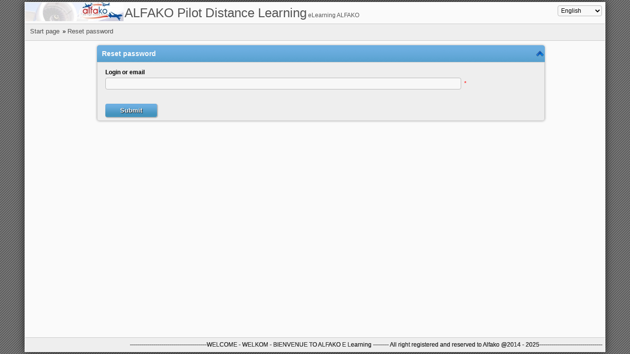

--- FILE ---
content_type: text/html; charset=UTF-8
request_url: https://pilotdistancelearning.com/www/index.php?ctg=reset_pwd
body_size: 11328
content:
<!DOCTYPE HTML PUBLIC "-//W3C//DTD HTML 4.01//EN" "http://www.w3.org/TR/html4/strict.dtd">
<html    >
<head>
    <base href = "https://pilotdistancelearning.com/www/">    
    <meta http-equiv = "Content-Language" content = "en">
    <meta http-equiv = "keywords"         content = "education">
    <meta http-equiv = "description"      content = "Collaborative Elearning Platform">
    <meta http-equiv = "Content-Type"     content = "text/html; charset = utf-8">
    <link rel="shortcut icon" href="themes/default/images/favicon.png">
    <link rel = "stylesheet" type = "text/css" href = "themes/modern/css/css_global.css?build=18016">
        <title>ALFAKO Pilot Distance Learning | eLearning ALFAKO</title>
<!-- 
    -->
    <link rel = "stylesheet" type = "text/css" href = "js/bootstrap/css/bootstrap.css" />
    <script src = "js/bootstrap/jquery.js"></script>
    <script src = "js/bootstrap/js/bootstrap.js"></script>
    <script src = "js/scripts.js"></script>
    <script type = "text/javascript">
        var ajaxObjects    = new Array();
        						
        top.document.title = "ALFAKO Pilot Distance Learning | eLearning ALFAKO";
        if (window.name == 'POPUP_FRAME') var popup=1;
        var globalImageExtension = 'png';
                var usingHorizontalInterface = true;
        
        var sessionLogin = "";
        var translationsToJS = new Array();
    </script>

	<script src="js/videojs/video.js" type="text/javascript" charset="utf-8"></script>
	<link rel="stylesheet" href="js/videojs/video-js.css" type="text/css" media="screen" title="Video JS" charset="utf-8">

<script>var translations = new Array();	/*used for passing language tags to js*/</script>

</head>
<body  onkeypress = "if (window.eF_js_keypress) eF_js_keypress(event);" onbeforeunload = "if (window.periodicUpdater) periodicUpdater(false);">



			<table class = "pageLayout hideBoth" id = "pageLayout">
		<tr><td style = "vertical-align:top">
			<table style = "width:100%;">
												<tr><td class = "header" colspan = "3">	<div id = "logo">
		<a href = "index.php">
			<img  class = 'handle' src = "themes/default/images/logo/header.jpg" title = "ALFAKO Pilot Distance Learning" alt = "ALFAKO Pilot Distance Learning" />
		</a>
	</div>
	
		<div id = "logout_link" >
	<select onchange = "var new_location = location.toString().replace(/(\?|&)bypass_language=.*/, '');location = new_location+(new_location.toString().match(/\?/) ? '&' : '?')+'bypass_language='+this.options[this.selectedIndex].value"><option value = "english" selected>English</option><option value = "french" >Français</option><option value = "dutch" >Nederlands</option></select>
	</div>
				<div id = "info">
			<div id = "site_name" class= "headerText">ALFAKO Pilot Distance Learning</div>
			<div id = "site_motto" class= "headerText">eLearning ALFAKO</div>
		</div>
		<div id = "path">
		<div id = "path_title"><a class='titleLink' href = '/www/index.php'>Start page</a><span>&nbsp;<span>&nbsp;&raquo;&nbsp;</span></span><a class='titleLink' href = '/www/index.php?ctg=reset_pwd'>Reset password</a></div>
		<div id = "tab_handles_div">
					</div>
	</div></td></tr>
										<tr><td class = "layoutColumn left">
									</td>
				<td class = "layoutColumn center">
					
    <div class = "block" style = ";" id = "Reset+password" >
        <div class = "blockContents" >
    			<span class = "handles"><img  src = 'themes/default/images/others/transparent.gif'  class = 'open open-close-handle sprite16 sprite16-navigate_up' alt = "Expand/collapse block" title = "Expand/collapse block" onclick = "toggleBlock(this, 'a08bcb6051a81a19a6e0a94a1397fd84')"  id = "Reset+password_image"></span>
        		<span class = "title">Reset password</span>
        		<span class = "subtitle"></span>
        		
        		<div class = "content" style = ";" id = "Reset+password_content" onmousedown = "if ($('firstlist')) {Sortable.destroy('firstlist');}if ($('secondlist')) {Sortable.destroy('secondlist');}">
					        
<script type="text/javascript">
//<![CDATA[
function validate_reset_password_form(frm) {
  var value = '';
  var errFlag = new Array();
  var _qfGroups = {};
  _qfMsg = '';

  value = frm.elements['login_or_pwd'].value;
  if (value == '' && !errFlag['login_or_pwd']) {
    errFlag['login_or_pwd'] = true;
    _qfMsg = _qfMsg + '\n - The field is mandatory';
  }

  if (_qfMsg != '') {
    _qfMsg = 'The following errors occured:' + _qfMsg;
    _qfMsg = _qfMsg + '\nPlease correct the above errors';
    alert(_qfMsg);
    return false;
  }
  return true;
}
//]]>
</script>
        <form  class="indexForm" action="index.php?ctg=reset_pwd" method="post" id="reset_password_form" onsubmit="try { var myValidator = validate_reset_password_form; } catch(e) { return true; } return myValidator(this);">
            <input name="_qf__reset_password_form" type="hidden" value="" />
<input name="qfS_csrf" type="hidden" value="d06f2068bbf3d053f1fb59a5c4dee461" />

    		<div class = "formRow">
        		<div class = "formLabel">			
                    <div class = "header">Login or email</div>
                                	</div>
        		<div class = "formElement">
                	<div class = "field"><input class="inputText" name="login_or_pwd" type="text" />            &nbsp;<span class = "formRequired">*</span>
        </div>
            		        	    </div>
        	</div>
    		<div class = "formRow">	    
            	<div class = "formLabel">			
                    <div class = "header">&nbsp;</div>
                    <div class = "explanation"></div>
            	</div>
        		<div class = "formElement">
                	<div class = "field"><input class="flatButton" name="submit_reset_password" value="Submit" type="submit" /></div>
        	    </div>      		
        	</div>		
    	</form>
				</div>
        		<span style = "display:none">&nbsp;</span>
        </div>
    </div>
				</td>
				<td class = "layoutColumn right">
									</td></tr>
			</table>
		</td></tr>
			<tr><td style = "vertical-align:bottom">
			<table style = "width:100%">
				<tr><td class = "footer indexFooter" colspan = "3">			---------------------------------------WELCOME    -   WELKOM  -   BIENVENUE  TO ALFAKO   E Learning  -------- All right registered and reserved to Alfako @2014 - 2025--------------------------------
	</td></tr>
			</table>
		</td></tr>
		</table>


<script type = "text/javascript">
translations['_COUPON'] = 'Coupon';
translations['_CLICKTOENTERDISCOUNTCOUPON'] = 'Click to enter discount coupon';
	redirectLocation ='index.php?ctg=login&register_lessons=1';
</script>

<script>
var currentUnit = '';		var g_servername = 'https://pilotdistancelearning.com/www/';
</script>
<script>var BOOKMARKTRANSLATION = 'Bookmarks';var NODATAFOUND = '-';</script>

<script type = "text/javascript" src = "js/scripts.php?build=18016&load=scriptaculous/prototype,scriptaculous/scriptaculous,scriptaculous/effects,prototip/prototip,efront_ajax,EfrontScripts,includes/events"> </script>	


<script type = "text/javascript" src = "js/scripts.php?build=18016&load=includes/catalog"> </script>

<div id = "user_table" style = "display:none">

    <div class = "block" style = ";" id = "Information" >
        <div class = "blockContents" >
    			<span class = "handles"><img  src = 'themes/default/images/others/transparent.gif'  class = 'open open-close-handle sprite16 sprite16-navigate_up' alt = "Expand/collapse block" title = "Expand/collapse block" onclick = "toggleBlock(this, 'a82be0f551b8708bc08eb33cd9ded0cf')"  id = "Information_image"></span>
        		<span class = "title">Information</span>
        		<span class = "subtitle"></span>
        		
        		<div class = "content" style = ";" id = "Information_content" onmousedown = "if ($('firstlist')) {Sortable.destroy('firstlist');}if ($('secondlist')) {Sortable.destroy('secondlist');}">
					    <table width = "100%">
        <tr><td align = "left" id = "user_box" style = "padding:3px 3px 4px 5px;"></td></tr>
    </table>

				</div>
        		<span style = "display:none">&nbsp;</span>
        </div>
    </div>
</div>

<table id = "popup_table" class = "divPopup" style = "display:none;">
    <tr class = "defaultRowHeight">
        <td class = "topTitle" id = "popup_title"></td>
        <td class = "topTitle" id = "popup_close_cell"><img src = 'themes/default/images/others/transparent.gif' class = 'sprite16 sprite16-close' alt = "Close" name = "" id = "popup_close" title = "Close" onclick = "if (document.getElementById('reloadHidden') && document.getElementById('reloadHidden').value == '1')  {parent.frames[1].location = parent.frames[1].location};eF_js_showDivPopup();"/>
    </td></tr>
    <tr><td colspan = "2" id = "popup_data" style = ""></td></tr>
    <tr><td colspan = "2" id = "frame_data" style = "display:none;">
		<iframe  width="100%" height="600px" name = "POPUP_FRAME" id = "popup_frame" src = "javascript:''" >Sorry, but your browser needs to support iframes to see this</iframe>
    </td></tr>
</table>
<div id = "error_details" style = "display:none">
    <div class = "block" style = ";" id = "Error+Details" >
        <div class = "blockContents" >
    			<span class = "handles"><img  src = 'themes/default/images/others/transparent.gif'  class = 'open open-close-handle sprite16 sprite16-navigate_up' alt = "Expand/collapse block" title = "Expand/collapse block" onclick = "toggleBlock(this, '8097dac250bd2473c6e3a0fc850c1ce0')"  id = "Error+Details_image"></span>
        		<span class = "title">Error Details</span>
        		<span class = "subtitle"></span>
        		
        		<div class = "content" style = ";" id = "Error+Details_content" onmousedown = "if ($('firstlist')) {Sortable.destroy('firstlist');}if ($('secondlist')) {Sortable.destroy('secondlist');}">
					<pre></pre>
				</div>
        		<span style = "display:none">&nbsp;</span>
        </div>
    </div></div>
<div id = 'showMessageDiv' style = "display:none"></div>
<div id="dimmer" class = "dimmerDiv" style = "display:none;"></div>
<div id = "defaultExceptionHandlerDiv" style = "color:#ffffff;display:none"></div>



<script>




    var __shouldTriggerNextNotifications = false;




if (!usingHorizontalInterface) {
	if (top.sideframe && top.sideframe.document.getElementById('current_location')) {
		top.sideframe.document.getElementById('current_location').value = top.mainframe.location.toString();
	}
} else {
	// $('current_location') caused js error in browse.php
	if (document.getElementById('current_location')) {
		document.getElementById('current_location').value = document.location.toString();
	}
}


	translations['_COUPON'] = 'Coupon';
	translations['_CLICKTOENTERDISCOUNTCOUPON'] = 'Click to enter discount coupon';
			redirectLocation ='index.php?ctg=login&register_lessons=1';
	
			if (parent.frames[0].document.getElementById('dimmer'))
		parent.frames[0].document.getElementById('dimmer').style.display = 'none';

		if (top.sideframe && top.sideframe.document && top.sideframe.document.getElementById('loading_sidebar'))
	    top.sideframe.document.getElementById('loading_sidebar').style.display = 'none';        //no prototype here please
			
</script>

<script>

if (window.location.href.indexOf("#_=_") > 0) { window.location = window.location.href.replace(/#.*/, ""); }

</script>

		<script>if (__shouldTriggerNextNotifications) { new Ajax.Request("send_notifications.php?ajax=1", {method:'get', asynchronous:true}); } </script>

--- FILE ---
content_type: text/css
request_url: https://pilotdistancelearning.com/www/themes/modern/css/css_global.css?build=18016
body_size: 68999
content:
/*Basic classes*/
html{
height:100%;
/*padding:2px;*/ /*commented out because it causes scrollbar to popups and sideeffects to editor*/
}
body{
font-size:12px;
font-family:"Lucida Grande","Lucida Sans Unicode",helvetica,arial,verdana,sans-serif;
background:#E2E2E2 url('../images/css_images/page_bg.gif');  /* moved here to avoid scrolling issue in editor*/
height:99%;
margin:4px auto 0px auto;
width:96%;
max-width: 1180px;
min-width: 750px;
text-align: left;
padding:0px;
line-height:1.5;
}

/*The title bar link*/
.titleLink,a.titleLink,a.titleLink:link,a.titleLink:visited,a.titleLink:hover{font-size:13px;color:#555;text-shadow: 0px 0px 0px #CCC;}


/*The popup div Classes*/
html.popup{height:auto;}
.popup body{
width:auto;
padding:0px;
margin:0px;
height:100%;
width:100%;
max-width:2000px;
min-width: 0px;
background-color:#FAFAFA;/*change this to match inner block or backgroundcolor*/
}
html.whitebg{
height:auto;
background:#FAFAFA;
}
.whitebg body{
width:auto;
min-width: 0px;
padding:0px;
margin:0px;
height:100%;
background:#FAFAFA;
}

/*The popup div Classes*/
.divPopup, body.popup{background:#FAFAFA;}
.divPopup{
border:4px solid #DDD;
position:absolute;
top:0px;
z-index:200;
}
.divPopup div.blockContents, .popup div.block, .popup div.blockContents{margin:0px auto 0px auto;padding:0px;border-width:0px;width:99%;min-width:0px;}
.divPopup #popup_title{text-align:center;}
.dimmerDiv{
background:#1E3247;
filter:alpha(opacity=50);
height:100%;
left:0px;
/*-moz-opacity:0.5;*/
opacity:0.5;
position:absolute;
top:0px;
width:100%;
z-index:99;
}
.divPopup #popup_close_cell {width:1%;text-align:right;}
.divPopup #popup_data{vertical-align:top;width:100%;height:100%;}
.divPopup #frame_data {width:100%;height:100%;}
.divPopup #popup_frame{
border-width:0px;width:100%;height:100%;padding:0px 0px 0px 0px;
}
/*For editor inputs consistency*/
p {
  margin: 0; 
  padding: 0;
}

table{border-collapse:collapse;}
a:link,a:visited{color:#444444;text-decoration:none;}
a:hover{color:#222222;text-decoration:underline;}

div.block span.title a,
div.block span.title a:link,
div.block span.title a:hover,
div.block span.title a:visited{color:#FAFAFA}

td.footer  a,
td.footer  a:link,
td.footer  a:hover,
td.footer  a:visited{color:#333}

/*td.header  a,
td.header  a:link,
td.header  a:hover,
td.header  a:visited{color:#CCCCCC}
*/

/**Layouts, header, footer **/
table.pageLayout{width:100%;height:100%;border:0px solid #CCCCCC;background:#FAFAFA;/*#18283B*/;
/*-moz-border-radius: 10px;
border-radius: 10px;*/
-moz-box-shadow:0 0 15px #222;
-webkit-box-shadow:0 0 15px #222;
box-shadow:0 0 15px #222;
}
table.pageLayout td.layoutColumn{padding:4px;vertical-align:top;background:#FAFAFA;}
table.pageLayout td.left{width:250px;background:#FAFAFA}
table.pageLayout td.right{width:250px;background:#FAFAFA}
table.pageLayout td.header{height:70px;border-bottom: 0px solid #999999;padding:0px;vertical-align:top;background:#FAFAFA url('../images/css_images/background.png') no-repeat right;-moz-border-radius: 10px;border-radius: 10px;}
table.pageLayout td.header #logo{padding:0px;float:left;}
table.pageLayout td.header #info{padding:2px;float:left;}
table.pageLayout td.header #site_name{font-size:26px;}
table.pageLayout td.header #logout_link{padding-right:5px;float:right;margin-top:5px}
table.pageLayout td.header #logout_link .headerText{border-left:0px solid #CCC;padding-left:5px;}
table.pageLayout td.header #logout_link .headerText:first-child{border-left:0px solid black;padding-left:0px;}
table.pageLayout td.header #logout_link a img{border-width:0px}
table.pageLayout td.header #language{padding-top:5px;padding-right:5px;float:right;clear:right;}
table.pageLayout td.header #path{clear:left;padding-top:5px;padding-bottom:3px;background:#eee/*url('../images/css_images/gradient.gif') repeat-x top;*/;height:25px;border-top: 1px solid #CCC;border-bottom: 1px solid #CCC;}
table.pageLayout td.header #path #tab_handles_div{float:right}
table.pageLayout td.header #path #path_title{float:left;margin-left:10px}
table.pageLayout td.header #path #path_language{float:right; padding-right:4px;}
table.pageLayout td.footer{color:#333;height:15px;font-size:12px;text-shadow: 0px 0px 0px #000;border-top: 1px solid #ccc;border-bottom: 0px solid #ccc;padding:5px;text-align: right;background:#eee;/*url('../images/css_images/gradient.gif') repeat-x top;*/}

ul.headerMenu li {padding:1px 8px 1px 3px;}
ul.headerMenu li:hover {background:#C7D7F3;cursor:pointer;}

table.pageLayout td.headerHidden{height:26px;border-bottom: 0px solid #999999;padding:0px;vertical-align:top;background:#FAFAFA;}
table.pageLayout td.headerHidden #logo{display:none}
table.pageLayout td.headerHidden #info{display:none}
table.pageLayout td.headerHidden #site_name{display:none}
table.pageLayout td.headerHidden #logout_link{display:none}
table.pageLayout td.headerHidden #language{padding-top:5px;padding-right:5px;float:right;clear:right;}
/*table.pageLayout td.headerHidden #path{color:#FAFAFA;clear:left;padding-top:5px;background:url('../images/css_images/gradient.gif') repeat-x top;height:25px;border-top: qpx solid #1f3349;border-bottom: 0px solid #1f3349}*/
table.pageLayout td.headerHidden #path{clear:left;padding-top:5px;padding-bottom:3px;background:#eee/*url('../images/css_images/gradient.gif') repeat-x top;*/;height:25px;border-top: 1px solid #CCC;border-bottom: 1px solid #CCC;}
table.pageLayout td.headerHidden #path #path_title{color:#555; float:left;margin-left:10px}
table.pageLayout td.headerHidden #path #path_language{color:#555; float:right; padding-right:4px;}
table.pageLayout td.headerHidden a.titleLink {color:#555;}
table.hideLeft td.left, 
table.hideRight td.right{display:none;}
table.hideBoth td.right,
table.hideBoth td.left{visibility:hidden}
table.hideLeft td.center,
table.hideRight td.center,
table.hideBoth td.center{width:78%;background:#FAFAFA}
table.centerFull td.right,
table.centerFull td.left{display:none}
table.centerFull td.center{width:100%;}
table.hideCenter td.center{display:none}


/*calendar*/
table.calendarHeader,
table.calendar{
background:#6caee0;
color:#2F4F4F;
width:100%;
border-radius: 2px;
-moz-border-radius: 2px;
}
table.calendarHeader tr{
background:#3b83a9;
height:25px;
}
table.calendarHeader td,
td.calendar{
color:#C5D6ED;
padding-left:6px;
padding-right:6px;
font-size:12px;
}

td.calendar{
border-left:0px solid #CBD9F3;
border-top:0px solid #CBD9F3;
text-align:center;
height:16px;
width:16px;
}
table.calendar td.todayCalendar{background-color: #a1b6c8;}
table.calendar td.eventCalendar{background-color: #A3E0CC;}
table.calendar td.viewCalendar{border: 3px solid #FF8C00;}

/*Messages appearing in header*/
table.messageTable {
width: 100%;
text-align: center;
border: 1px solid #AAAAAA;
font-weight:bold;
}
td.messageCell{height:0px;}
table.messageTable td.message_success{background:#ccffaa;color:#008000;}
table.messageTable td.message_failure{background:#ffff99;color:#ff0000;}
table.messageTable td.message_announcement{background:#ffff99;color:#111111;}
table.messageTable td.message_text{width:100%;}
.messageDiv {
background-color:#F0E68C;
vertical-align:middle;
color:red;
top:100px;
right:100px;
text-align:center;
z-index:10;
}

/*classes for general messages*/
.success{color:green;}
.failure{color:red;}
.pending{color:blue;}

/*The name appearing in inner tables header, when editing an entity*/
.innerTableName{font-style:italic;}

/*Tooltip classes*/
a.info{position:relative;z-index:24;}
a.info span.tooltipSpan{display:none;}

div.infoEntry span:first-child{font-weight:bold;}

/*Glossary classes*/
table.glossary td a img{vertical-align:middle;border-width:0px;}
table.glossary {width:100%;}
a.glossary{border-bottom:1px dashed;}/*Glossary tooltip additional class*/
a.glossary:hover span{width:300px!important;}/*Glossary tooltip additional class*/

/*Plus/minus signs appearing in certain boxes for opening/closing them*/
img.plus,img.minus{
background-repeat:no-repeat;
cursor:pointer;
height:16px;
width:16px;
}

/*The lessons tree list classes (directions/courses tree)*/
table.directionsTable,
table.coursesTable{width:100%;margin-top:10px;}
table.directionsTable *,
table.coursesTable * {vertical-align:middle!important;}
tr.lessonsList{
	/*border-right: 1px solid #999999;*/
	color:#444444;
	height:30px;
} 
tr.lessonsList td{
	border-top: 0px solid #2a4562;
	border-bottom: 0px solid #2a4562;
	background:#96bfde;
	padding:4px!important;
}
tr.lessonsList td.listPadding{border-width:0px;background:#96bfde;}
tr.lessonsList td.listToggle{border-right: 0px solid #AAAAAA;width:1px;}
tr.lessonsList span.listName{font-weight:bold;font-size:12px;}
tr.lessonsList span.courseActions{margin-left:20px;}
tr.lessonsList span.courseRole{color:green; font-size: 11px;}
.buyLesson{float:right;cursor:pointer;font-weight:bold;white-space:nowrap;}

tr.directionEntry td{padding:2px;}
tr.directionEntry td.lessonProgress{width:50px;padding:2px 6px 2px 0px;}

td.lessonsList_nocolor{
height:25px;
padding:5px;
text-align:right;
}

/*Form elements and form element holders*/
input,select,textarea {
border:1px solid #BBBBBB;
padding:2px;
margin: 1px;
background:/*#DAE2E9*/ #F8F8F8;
font-size:12px;
font-weight:notmal;
font-family:"Lucida Grande","Lucida Sans Unicode",helvetica,arial,verdana,sans-serif;
-moz-border-radius: 4px;
border-radius: 4px;
}
.inputText{width:250px;}
.inputTextScore{width:30px;}
.inputTextarea{height:200px;width:500px;}
.inputContentTextarea{height:500px;width:100%;}
.inputProjectTextarea{height:350px;width:100%;}
.inputTestTextarea{height:200px;width:100%;}
.inputSelectMed{width:170px;min-width:150px;}
.inputSelectLong{width:336px;max-width:336px;}
.inputText_QuestionChoice{width:250px;}
.formError,.formRequired,.severeWarning{color:#FF0000;}

input.flatButton,button.flatButton{
padding:6px 30px 6px 30px;
font-weight:bold;
background:#A1B6C8 url('../images/css_images/gradient.gif') repeat-x top;
border:0px solid #2a4562;
color:#FAFAFA;
font-size:13px;
-moz-border-radius: 4px;
border-radius: 4px;
-moz-box-shadow: 1px 1px 1px 1px #bbb;
-webkit-box-shadow: 1px 1px 1px 1px #bbb;
box-shadow: 1px 1px 1px 1px #bbb;
text-shadow: 1px 1px 1px #000;
}

input.flatButton:hover,button.flatButton:hover{
box-shadow: 2px 2px 2px 2px #bbb;

}
table.formElements{margin-left:0px;margin-right:0px;}
table.formElements a{vertical-align:middle;}
table.formElements a img{vertical-align:middle;border-width:0px;}
td.labelCell{
text-align:right;
white-space:nowrap;
width:10%;
}
td.labelCellTop{
text-align:right;
white-space:nowrap;
width:10%;
vertical-align:top;
}
td.elementCell{
text-align:left;
white-space:nowrap;
padding-right:1%;
}
td.elementCell * {vertical-align:middle;}
.infoCell{
color:gray;
text-align:left;
vertical-align:middle;
}
td.submitCell{text-align:left;padding-top:10px;}
td.formError{text-align:left;}
td.formRequired{text-align:left;}

/*Special form element holders*/
td.labelFormCell{vertical-align:middle;}
td.labelFormHalfCell{
font-weight:bold;
text-align:right;
vertical-align:middle;
}
td.userFormCellLabel{
text-align:left;
vertical-align:middle;
width:150px;
}
td.labelFormCellTitleCenter{
font-size:16px;
font-weight:bold;
text-align:center;
vertical-align:middle;
}
td.labelFormCellSmall{
text-align:right;
vertical-align:middle;
}
td.labelFormCellTitle{
font-size:16px;
font-weight:bold;
vertical-align:middle;
}
td.elementFormCell{
border:1px;
text-align:left;
vertical-align:middle;
}
table.configurationSettings {margin-bottom:20px;}
table.configurationSettings td:first-child{width:200px;white-space:normal}

/*Sorted table classes*/
.sortedTable{visibility:hidden;}
.sortedTable .topTitle{white-space:nowrap}
.sortTablefilter {
width: 10%;
float: left;
white-space: nowrap;
vertical-align: middle;
}
td.sortedTableFooter{
background:#DDD;
text-align:right;
border-top: 0px solid #2a4562;
border-bottom: 0px solid #2a4562;
}
table.sortedTable td a{vertical-align:middle;color:#333333;}
table.sortedTable td a img{vertical-align:middle;border-width:0px;}

table.sortedTable tr.subSection td:first-child{padding-left:18px;} 
table.subSection {background-color:#BBBBBB;border:1px solid #BBBBBB;}
table.subSection td.topTitle{background:#BBBBBB;}
table.subSection td.sortedTableFooter{background:#CCCCCC;text-align:right;}
table.subSection tr.oddRowColor{background:#f1f1f1;border-bottom:1px solid #D0D0D0;border-top:1px solid #D0D0D0;}
table.subscriton tr.evenRowColor{background:#f8f8f8;}
/*table.subSection tr.oddRowColor{background:#C9C299;border:1px dotted #D0D0D0;}
table.subSection tr.evenRowColor{background:#ECE5B6;border:1px dotted #D0D0D0;}*/
table.subSection tr.oddRowColor:hover,table.subSection tr.evenRowColor:hover{background:#C7D7F3;}

/*Main header for tables*/
.topTitle{
font-weight:bold;
color: #000;
background:#DDD;/* url('../images/css_images/gradient.gif') repeat-x bottom;*/
border-top: 0px solid #2a4562;
border-bottom: 1px solid #AAA;
padding:5px 5px 5px 0px;
}
td#path{height:25px;}

/*content tree classes*/
a.drag_tree_current{background:#c0c0c0;border:1px solid #999999;}/*The current highlighted unit in the content tree*/
a.treeactive,a.treeactive:link,a.treeactive:visited,a.treeactive:hover{color:inherit;}
.treeNoContent,a.treeNoContent,a.treeNoContent:link,a.treeNoContent:visited,a.treeNoContent:hover{color:#7777CC;}
.treeUnclickable,a.treeUnclickable,a.treeUnclickable:link,a.treeUnclickable:visited,a.treeUnclickable:hover{cursor:default;text-decoration:none;}
.treeLink:hover{text-decoration:underline;}
.dhtmlgoodies_tree,#floatingContainer{margin:0px;padding:0px;}
.dhtmlgoodies_tree *{vertical-align:middle;}
.dhtmlgoodies_tree ul{
display:none;
margin-left:12px;
padding-left:0px;
}
#floatingContainer ul{margin-left:12px;padding-left:0px;}
.dhtmlgoodies_tree li,#floatingContainer li{list-style-type:none;vertical-align:middle;}
.dhtmlgoodies_tree li a,#floatingContainer li a{
color:#000;
line-height:13px;
margin-left:0px;
padding-left:0px;
text-decoration:none
}
.dhtmlgoodies_tree li a.highlightedNodeItem{background:#009;color:#FFF;}
.dhtmlgoodies_tree input.folderTreeTextBox{
height:12px;
margin:0px;
padding:0px;
}

/*Tables with lists*/
tr.oddRowColor{background:#f1f1f1;border-bottom:1px solid #D0D0D0;border-top:1px solid #D0D0D0;}
tr.evenRowColor{background:#f8f8f8;}
tr.oddRowColor:hover,tr.evenRowColor:hover{background:#C7D7F3;}
tr.oddRowColorNoHover{background:#f1f1f1;border:1px dotted #D0D0D0;} /*NoHover is only used for forum posts*/
tr.evenRowColorNoHover{background:#f8f8f8;}
.emptyCategory{font-style:italic;}/*when a list does not have elements, this row appears*/
.defaultRowHeight{height:30px;}
tr.deactivatedTableElement td, 
tr.deactivatedTableElement td a,
.deactivatedElement, 
a.deactivatedLinkElement,
a.deactivatedLinkElement:link,
a.deactivatedLinkElement:hover,
a.deactivatedLinkElement:visited,
a.deactivatedLinkElement:active{
color: red;
}

/*The tools above table lists*/
div.headerTools{padding:5px 0px 5px 0px}
div.headerTools *{vertical-align:middle}
div.headerTools span{border-left:1px solid #bbb;padding-left:5px;}
div.headerTools span:first-child{border-left:0px solid black;padding-left:0px;}

/*shorthands*/
.nowrap{white-space:nowrap;}
.boldFont{font-weight:bold;}
.topAlign{vertical-align:top;}
.rightAlign{text-align:right;}
.leftAlign{text-align:left;}
.centerAlign{text-align:center;}

/*Classes used for some headers*/
.mediumHeader{
font-size:16px;
text-align:center;
vertical-align:top;
white-space:nowrap;
}
.smallHeader{
font-size:12px;
text-align:center;
vertical-align:top;
white-space:nowrap;
}

/*Chat classes*/
span.chatProfessorMessages{color:yellow;}
span.chatAdministratorMessages{color:#111111;}
span.chatSystemMessage{color:#800080;font-style:italic;}
a.exitLink,a.exitLink:link,a.exitLink:visited,a.exitLink:hover{color:#EE82EE;}
a.activateLink,a.activateLink:link,a.activateLink:visited,a.activateLink:hover{color:#FFA500;}
span.chatMyMessages{color:#800080;}
span.chatStudentMessages{color:#008000;}

/*Layout tables for inner pages*/
.inner{height:100%;width:100%;}
.moduleCell{vertical-align:top;}
.centerTable{vertical-align:top;width:100%;}
/*.mainTable td.sideMenu{vertical-align:top;width:225px;}
.mainTable td.mainFooter{height:20px;text-align:right;vertical-align:bottom;}
.mainFooter,a.mainFooter,a.mainFooter:link,a.mainFooter:visited,a.mainFooter:hover{color:#6D6D6D;}
.moduleCell{vertical-align:top;}
.centerTable{vertical-align:top;width:100%;height:100%;}
.centerTable td.leftColumn,
.centerTable td.rightColumn{vertical-align:top;width:50%}
.centerTable td.leftColumn{padding-right:10px;}
.centerTable tr.topTitle{height:25px;}
.centerTable td.singleColumn,*/
.leftColumnData,
.rightColumnData,
.singleColumnData{
vertical-align:top;
width:100%;
height:100%;
}

/*Forum/messages classes*/
.forumTable{margin-top:0em;width:100%;}
.forumTable td.firstColumn{width:50%;}
.forumTable td.secondColumn{width:20%;}


.forumTable td.thirdColumn{width:20%;}
.forumTable td.toolsColumn{width:5%;text-align:center;}
.forumMessageTable td{vertical-align:top;}
.forumTable tr{height:25px;}
.forumIcon{float:left;margin:5px;}
.forumMessageInfo{
color:gray;
text-align:left;
vertical-align:middle;
font-size:10px;
}
.forumMessageInfo span{font-weight:bold;}
.forumMessageTools{border-top:1px dotted white;}
.forumMessageCreator{white-space:nowrap;width:10%;border-left:1px dotted white;padding:0px 10px 0px 10px;text-align:center;vertical-align:top;}
.messagesTable{width:100%;}
.messagesTable .messageTitle{font-size:18px;margin-bottom:10px;}
.messagesTable .messageInfo span{font-weight:bold;}
.unreadMessage {font-weight:bold;}
.plainWarning{color:#FFA500;}
.noWarning{color:#008000;}
.previewPane{
background:#dddddd;
border:1px solid #111111;
vertical-align:top
}
a.selectedLink,a.selectedLink:link,a.selectedLink:visited,a.selectedLink:hover{
font-weight:bold;
}
.quote{margin-left: 25px;margin-right: 25px;}
.quoteBody{
padding:10px; 
background-color:#c1c1c1; 
text-align:left; 
}

/*Emails classes*/
.emailBodyTextarea{height:350px;width:100%;}
.emailSubjectText{width:600px;}

/*Tabber classes*/
.tabber{display:none;}
.tabberlive{margin-top:1em;}
.tabberlive .tabbertabhide{display:none;}

ul.tabbernav{
border-bottom:1px solid #778;
font-weight:regular;
font-size:12px;
margin:0;
padding:2px;
}
ul.tabbernav li{
display:inline;
list-style:none;
margin:0px;
}
ul.tabbernav li a{
background:#DDE;
border:1px solid #778;
border-bottom:none;
margin-left:2px;
padding:4px;
text-decoration:none;
-moz-border-radius-topleft: 4px;
-moz-border-radius-topright: 4px;
-webkit-border-top-left-radius: 4px;
-webkit-border-top-right-radius: 4px;
border-top-left-radius: 4px;
border-top-right-radius: 4px;
}
ul.tabbernav li a:link{color:#448;}
ul.tabbernav li a:visited{color:#667;}
ul.tabbernav li a:hover{
background:#AAE;
/*border-color:#227;*/
color:#000
}
ul.tabbernav li.tabberactive a{font-size:15px; padding:6px;font-weight:bold;background:#EFEFEF;border-bottom:0px solid #778}
ul.tabbernav li.tabberactive a:hover{border-bottom:0px solid #778;color:#000000;}
.tabberlive .tabbertab{
border:0px solid #aaa;
border-top:0;
padding:0px;
}
.tabberlive .tabbertab h2{display:none;}
.tabberlive .tabbertab h3{display:none;font-size:14px;}
.tabberlive#tab2 .tabbertab{height:200px;overflow:auto;}

/*Small help popup*/
.popUpInfoDiv{
background:#f1f1f1;
border:1px solid #111111;
text-align:left;
position:absolute;
z-index:100;
}

/*Sortable divs in control panels and other places*/
ul.sortable{
list-style-type:none;
margin:0px;
padding:0px;
}
ul.sortable li{list-style-type:none;}
ul.sortable li table .handle{cursor:move;}
ul.sortable li#first_empty, ul.sortable li#second_empty {height:5px;border-top:2px solid gray}

/*surveys classes*/
.surveyAnswer{
background:rgb(204,255,153);
border-style:dotted;
border-width:2px;
color:#FF0000;
font-weight:bold;
height:20px;
vertical-align:bottom;
}
.surveyPercentage{
background:rgb(204,255,153);
border-style:dotted;
border-width:2px;
color:blue;
height:20px;
vertical-align:baseline;
}
td.externalSurvey{
background:#A0BDEF;
color:#111111;
font-weight:bold;
vertical-align:middle
}
table.indexTable{
background:#EEEEEE;
border: 1px outset #9B9B9B;
margin-left:auto;
margin-right:auto;
width:380px;
}
table.indexTable td.indexHeader{
background:#5F91EA;
color:white;
font-size:14px;
font-weight:bold;
vertical-align:middle;
height:35px;
padding-left:5px;
width:50%;
}
table.indexTable td.indexHeader#right{text-align:right;}
table.indexTable td.indexHeader img{
vertical-align:middle;
margin-right:5px;
margin-left:5px;
}

/*header for tables*/
.blockHeader{
color:#555555;
font-size:16px;
}

table.horizontalBlock {color:#FAFAFA;vertical-align:middle;-moz-border-radius: 10px;border-radius: 10px;text-shadow: 1px 1px 1px #000;background: url('../images/css_images/gradient_large.gif') repeat-x top;padding:0px;margin:0px;font-size:20px;font-weight:bold;width:100%;}
table.horizontalBlock  a{color:#FAFAFA;}
table.horizontalBlock td{vertical-align:middle;padding:3px 0px 3px 0px;white-space:nowrap;}
table.horizontalBlock .rightOption{float:right;margin-left:10px;}
table.horizontalBlock .leftOption{margin-left:10px;}

/*autocomplete div*/
div.autocomplete{
background:white;
border:1px solid #888;
margin:0px;
padding:0px;
position:absolute;
z-index:3;
white-space:normal;
overflow:auto;
max-height:400px;
}
div.autocomplete ul{
list-style-type:none;
margin:0px;
padding:0px;
}
div.autocomplete ul li.selected{background:#ffffbb;}
div.autocomplete ul li{
cursor:pointer;
display:block;
list-style-type:none;
margin:2px;
padding:2px;
}
input.autoCompleteTextBox{width:50%;}

/*"Loading" elements*/
div.loading {
font-weight: bold;
font-size: 18px;
position:absolute;
z-index:100;
text-align:center;
background-color:#F8F8F8;
}
div.loading div {top:50%;left:45%;position:absolute;}
div.loading div * {vertical-align:middle;}
.loadingImg{
padding-right:15px;
padding-left:5px;
}

/*Search classes*/
.searchResults{padding-bottom: 7px;}
.resultsText{background-color: yellow;}
.resultsTitle a, .resultsTitle a:link, .resultsTitle a:active, .resultsTitle a:visited{text-decoration: underline;color: navy;}
.resultsTitle .small, .resultsTitle .small a{
font-size:11px;
padding-bottom:5px;
text-decoration: none;
color: green;
}
.resultsTitle .small a:hover{text-decoration: underline;}
.resultsTitleBold{font-weight: bold;}
.searchBox{
background-repeat:no-repeat; 
border:1px solid #CCCCCC; 
padding-left:18px;  
padding-top:2px;
padding-bottom:2px;
margin:0px;
width:134px; 
margin-top:-20px;
background-image:url('../images/css_images/search.png');}
	
.searchBox_catalog{background-repeat:no-repeat; border:1px solid #CCCCCC; padding-left:18px; padding-top:2px;padding-bottom:2px;margin:0px;width:134px; margin-top:-20px;float:right;background-image:url('../images/css_images/search.png');}

/*Progress bar classes*/
div#progress_bar a{display:block;margin-top:10px;}
.progressCell{
padding-left:5px;
padding-right:5px;
width:100px;
vertical-align:top;
}
span.progressNumber{
position:absolute;
padding:0px;
margin:0px;
font-size:11px;
color:#555;
text-align:center;
height:18px;
border:1px solid #d3d3d3;
vertical-align:middle;
z-index:2;
width:100px;
height:18px;
}
span.progressBar{
background-color:#A0BDEF;
border-right:2px solid #A0BDEF;
position:absolute;
height:20px;
}

/*The main content area classes*/
table.contentArea,
table.contentArea td#centerColumn,
table.contentArea td#sideColumn,
table.contentArea table#unitContent{vertical-align:top;height:100%;}
table.contentArea {width:100%;}
table.contentArea table#unitContent {width:100%;}
table.contentArea td#sideColumn{width:250px;}
table.contentArea td#completeUnit{text-align:center;width:100%;border-top: 1px solid #DDDDDD;vertical-align:top;height:50px;}/*height 50px in order for the navigation handles to appear properly when the complete unit is hidden*/
table.contentArea div#contentQuestionAnswer{text-align:left;margin-top:10px;}

 table.contentArea td#completeUnit{text-align:center;width:100%;border-top: 1px solid #DDDDDD;vertical-align:top;height:50px;}/*height 50px in order for the navigation handles to appear properly when the complete unit is hidden*/
 table.contentArea div#contentQuestionAnswer{text-align:left;margin-top:10px;}
 
/*Statistics classes*/
table.statisticsPanel,
table.statisticsSelectList,
table.statisticsTools,
table.statisticsGeneralInfo,
table.statisticsDataHeader,
table.statisticsData,
table.statisticsSubInfo,
div.statisticsDiv table{
width:100%;
}
table.statisticsSelectList a img,
table.statisticsTools a img,
table.statisticsGeneralInfo a img,
table.statisticsDataHeader a img,
table.statisticsData a img,
table.statisticsSubInfo a img,
div.statisticsDiv table a img{
vertical-align:middle;
border-width:0px;
}
table.statisticsSelectDate{margin-bottom:10px;}
table.statisticsGeneralInfo table {width:100%;}
table.statisticsGeneralInfo td.labelCell{
width:1%;
white-space:nowrap;
padding-right:10px;
}
table.statisticsGeneralInfo td.elementCell{font-weight:bold;}
table.statisticsGeneralInfo #userAvatar{
width:1%;
padding-right:15px;
padding-left:15px;
}
table.statisticsGeneralInfo #userAvatar img{vertical-align:middle;}
table.statisticsSubInfo td{vertical-align: top;}
table.statisticsTools{
font-weight:bold;
vertical-align:middle;
}
table.statisticsTools td#right{text-align:right;white-space:nowrap;width:90%;}
table.statisticsTools td.filter{
text-align:left;
padding-right:10px;
white-space:nowrap;
}

/*Tests classes*/
table.testHeader{width:100%;text-align:center;}
table.testHeader #testName{
font-weight:bold;
font-size:16px;
vertical-align:top;
padding-bottom:10px;
}
table.testHeader td#testProceed{padding-top:15px;}
table.testInfo{
background-color:#f8f8f8;
/*border:1px dotted #808080;*/
width:80%;
margin-left:auto;
margin-right:auto;
text-align:left;
}
table.surveyInfo{
background-color:#f8f8f8;
border:1px dotted #808080;
width:50%;
margin-left:auto;
margin-right:auto;
text-align:center;
}
table.testInfo td{white-space:nowrap;}
table.testInfo td#testInfoImage{width:15%;text-align:center;}
table.testInfo td#testInfoLabels{width:1%;}
table.doneTestHeader{vertical-align:top;}
table.doneTestInfo{text-align:left;width:100%;}
table.doneTestHeader td#doneTestImage{width:10%;text-align:center;}
table.doneTestHeader #time_left{font-weight:bold;}
table.doneTestHeader #testName{
font-size:16px;
vertical-align:top;
padding-bottom:10px;
}
table.doneTestHeader td#timer{
text-align:left;
vertical-align:middle;
white-space:nowrap;
}
table.doneTestHeader td#timer *{vertical-align:middle;white-space:nowrap;}
.feedback_test{
background:rgb(245,220,133);
border:1px dotted gray;
width:100%;
}
table.test_analysis{width:100%;}
table.test_analysis td{vertical-align:top;}
table.test_analysis iframe{width:750px;height:570px;}
td.questionLabel{white-space:normal !important;}
table.QuestionsListTable{width:100%;}
table.QuestionsListTable tr{height:25px;}
.inputTextarea_QuestionText{height:250px;width:99%;}
.inputTextarea_QuestionExample {height:60px;}
.correctAnswer{color:#228B22;font-weight:bold; font-size:12px;text-decoration:underline;}
.wrongAnswer{color:#FF0000;}
.questionExplanation{
background:rgb(204,255,153);
border:1px dotted gray;
width:100%;
}
.questionWeight{
background:#a1b6c8 none repeat scroll 0% 0%;
border-bottom:0px solid #AAAAAA;
color:#444444;
font-size:14px;
height:30px;
vertical-align:top;
width:100%;
padding:4px;
}
.unsolvedQuestion{width:100%;}
.unsolvedQuestion img {vertical-align:middle;}
.draggable, .droppable{/*Draggable/droppable questions*/
background:#4493BD url('../images/css_images/gradient.gif') repeat-x top;
z-index:10; 
height:100%;
}
.expiredQuestion{
z-index:11;
background-color:#cccccc;
border:1px solid #cccccc;
position:absolute;
}
.rawTextQuestion {width:100%;height:100px;}
.dragDropQuestion .droppable, .dragDropQuestion .draggable{color:white;padding:5px;}
.emptySpacesField{margin-bottom:3px;}

/*Random test table classes*/
table .randomTest {text-align:left;margin:5px;}
table .randomTest td {padding:2px;}
table.randomTestMatrix {margin-left:auto;margin-right:auto;}
table .randomTestMatrix td {
border:1px solid gray;
text-align:center;
padding:5px 10px 5px 10px;
}
table .randomTestMatrix * {vertical-align:middle;}


/*Left sidebar classes*/
body.sidebar{background:#F4F4F4;}
div.menu {
width:100%;
height:80%;
background-color:#EEEEEE;
}
div.tabmenu {
width:100%;
background-color:#EEEEEE;
text-align:center;
vertical-align:middle;
color:black;
font-size:11px;
}
div.topPhoto {
background-color:#EEEEEE;
width:100%;
text-align: center;
vertical-align:middle;
color:white;
}
div.verticalTab {
width:100%;
border-top:1px solid #EEEEEE;
position: absolute;
background-color:#EEEEEE;
}
div.tabHeader {
background:#FAFAFA url('../images/css_images/gradient.gif') repeat-x bottom;
min-height:25px;
cursor: pointer;
padding-left:2px;
font-weight:bold;
vertical-align:middle;
}
div.tabHeader table{width:100%;}
div.menuOption a:hover {
text-decoration:none;
font-weight:bold;
}
td.menuListOption{white-space:nowrap;}
.menuTool{vertical-align:middle;float:right;white-space:nowrap;}
div.selectedTopTitle {
color:#222222;
height:20px;
font-weight:bold;/*border:1px double #5D91ED;*/
background:#FAFAFA url('../images/css_images/gradient.gif') repeat-x bottom;
border-bottom: 1px solid #CCCCCC;
}
div.selectedTopTitle a:hover {color:#FAFAFA;text-decoration:none;}
div.menuOption {
background-color:#EEEEEE;
height:20px;
border:none;
color:#222222;
text-decoration:none;
}
table.chatbox a {
color:blue;
text-decoration: underline;
}
div#personIdentity{font-size: 10px;text-align:center;}
div#personIdentity table{width:100%;}

table.layout{margin:0 auto;}
table.preview{width:120px;height:100px;}
table.edit{width:100%;height:100%;}
table.preview td.header{height:15px;}
table.edit td.header{height:40px;}
table.layout td.footer{height:40px;}
table.preview td.footer{height:10px;}
table.edit td.footer{height:30px;}
table.layout tr td{vertical-align:top;}
table.preview tr td{padding:6px 1px 1px 3px;}
table.edit tr td{padding:6px 1px 1px 3px;}
table.layout td.left{}
table.preview td.layoutLeft{width:20px;padding-left:3px;}
table.edit td.layoutLeft{width:150px;padding-left:3px;}
table.layout td.right{}
table.preview td.layoutRight{width:20px;padding-right:3px;}
table.edit td.layoutRight{width:150px;padding-right:3px;}
table.layout td.center{}
table.preview td.center{}
table.edit td.center{}
table.edit td.collapse{height:10px;padding:0px}
/**Overall edit layout page table. Used at the 'set layout' administrator page**/
table#layoutMenu{width:100%;height:100%;}
table#layoutMenu a img {border-width:0px;vertical-align:middle}
table#layoutMenu td{vertical-align:top;}
table#layoutMenu div.layoutLabel {padding:5px 0px 10px 0px;text-align:center}
table#layoutMenu div.layoutBlock{border:solid 1px #b7ddf2;background-color:#ebf4fb;text-align:center;margin-bottom:3px;}
table#layoutMenu div.layoutBlock .tool{margin:0px 2px 0px 2px;cursor:pointer}

table#layoutMenu td#left{width:150px;}
table#layoutMenu td#left div.layout {width:140px;padding:10px 5px 10px 5px;border:1px solid #BBB}
table#layoutMenu td#left div.layoutLabel {width:140px;}
table#layoutMenu td#left div.hideLeft td.layoutLeft,
table#layoutMenu td#left div.hideRight td.layoutRight{display:none;}
table#layoutMenu td#left div.hideBoth td.layoutRight,
table#layoutMenu td#left div.hideBoth td.layoutLeft{visibility:hidden;}
table#layoutMenu td#left div.layout:hover,
table#layoutMenu td#left div.selectedLayout {background-color:#dbe5f1;}

table#layoutMenu td#right{width:150px;}
table#layoutMenu td#right div.layoutLabel {width:140px;}
table#layoutMenu td#right div.layoutBlock{width:140px;height:80px;margin-left:auto;margin-right:auto;vertical-align:top;margin-top:10px}
table#layoutMenu td#right div.layoutBlock img{margin-top:10px}

table#layoutMenu td#center{}
table#layoutMenu td#center div.layout {height:100%;padding:10px 5px 10px 5px;border:1px solid #bbb;width:95%;margin-left:auto;margin-right:auto;}
table#layoutMenu td#center div.layout div.layoutBlock{height:100px;margin:10px;}
table#layoutMenu ul.sortable{border:2px dotted #aaa;}

table#layoutMenu td#buttons{text-align:center;}
table#layoutMenu td#buttons div{width:300px;margin:0 auto;}
table#layoutMenu td#buttons span {float:left;width:100px;}
 
table.hideLayoutLeft td.layoutLeft, 
table.hideLayoutRight td.layoutRight{display:none}
table.hideLayoutBoth td.layoutRight,
table.hideLayoutBoth td.layoutLeft{visibility:hidden}

.lessonInfo{font-size:12px;padding:5px;}
.lessonInfo .infoTitle{font-weight:bold;}
div.courseLessonInfo {border-left:0px solid grey;border-right:0px solid grey;border-bottom:0px solid grey;margin-top:10px;}
div#buy{text-align:right;}
div#buy *{vertical-align:middle;border-width:0px;}
table.pageLayout div .formRow {
clear:left;
}
table.pageLayout div .formLabel{
display:block;
font-weight:bold;
padding-left:10px;
margin-top:5px;
}
table.pageLayout div .centerOnly{
display:none;
}
table.pageLayout div .note{
clear:both;
padding-left:10px;
display:block;
}


table.pageLayout form.indexForm .inputText{
padding:4px 2px;
width:80%;
margin:2px 0 5px 10px;
}
table.pageLayout form.indexForm .inputCheckbox{
padding:4px 2px;
margin:2px 0 5px 10px;
}
table.pageLayout form.indexForm .inputSelect{
padding:4px 2px;
width:80%;
margin:2px 0 5px 10px;
}
table.pageLayout form.indexForm select{
margin:2px 0 5px 10px;
}
table.pageLayout form.indexForm .inputSearchText{
padding:4px 2px 0px 18px;
width:50%;
margin:0px 0 10px 10px;
}
table.pageLayout form.indexForm .flatButton{
clear:both;
margin-left:10px;
text-align:center;
font-weight:bold;
}
table.pageLayout form.indexForm .explanation{
color:#666666;
font-weight:normal;
}
table.pageLayout form.indexForm .error{
color:red;
margin-left:10px;
}
table.pageLayout fieldset{margin-top:5px;}
table.pageLayout form.indexForm{margin-bottom:0px} /*Chrome adds a margin*/


table.pageLayout div #contact,
table.pageLayout div #comments{
height:10em;
}


/*Tables inside control panel blocks*/
table.cpanelTable{width:100%;}
table.cpanelTable td.cpanelTime{text-align:right;}

/*message blocks*/
table.messageBlock{text-align:center;font-weight:bold;font-size:14px;width:100%;}
table.messageBlock td{vertical-align:middle;}
table.messageBlock td.successBlock{/*background-color:#ccffaa;*/color:#99FF00;width:100%;vertical-align:middle}
table.messageBlock td.failureBlock{/*background-color:#ffff99;*/color:yellow;width:100%;vertical-align:middle}
div.messageContents{background:yellow;padding:0px!important;}

table.messageBlock td  a,
table.messageBlock td a:link,
table.messageBlock td  a:hover,
table.messageBlock td  a:visited{color:#FAFAFA}

/*Cart block*/
div.cart div.cartElement{border-bottom:1px dotted #DDDDDD;padding:3px 0px 3px 0px;vertical-align:middle;clear:both;}
div.cart div.cartElement div.cartTitle{float:left}
div.cart div.cartElement div.cartDelete{float:right}
div.cart div#submit_cart{text-align:center}

/*News block*/
table.pageLayout div.newsTitle{font-weight:bold}
table.pageLayout div.newsTitle div{float:right;font-size:10px}
table.pageLayout div.newsContent{font-size:10px;border-top:1px solid #999999;padding:0px 0px 5px 5px;width:90%;margin-left:auto;margin-right:auto}

/*Agreement block*/
table.pageLayout div.license{}
table.pageLayout div.licenseHandles{padding-top:50px;text-align:center}

/*Lockdown block*/
table.pageLayout div.lock{}

/*Blocks (inner tables) classes*/
div.block{
margin-top:5px;
margin-bottom:0px;
}
div.blockContents{   
border: 0px solid #CCC;/*#2A4562;*/
padding-top:7px;
-moz-border-radius: 5px;
border-radius: 5px;
/*background:#d00102 url('../images/css_images/gradient.gif') repeat-x top;*/
background:#FAFAFA url('../images/css_images/gradient_large.gif') repeat-x top;
-moz-box-shadow:0 0 4px #AAAAAA;
-webkit-box-shadow:0 0 4px #AAAAAA;
box-shadow:0 0 4px #AAAAAA;
margin:5px auto;
}
img.blockMoveHandle{display:none}
ul.sortable img.blockMoveHandle{cursor:move;display:inline}
div.block table.iconTable{
width:100%;
}
div.block table.iconTable td{
text-align:center;
padding:3px;
}

div.block table.iconTable td.iconData:hover{
background-color:#A1B6C8;
-moz-border-radius: 10px;
border-radius: 10px;
cursor:pointer;
/*-moz-box-shadow:  3px 3px 3px #888;
-webkit-box-shadow:  3px 3px 3px #888;
box-shadow:  3px 3px 3px #888;*/

}
div.block table.iconTable a img{
border-width:0px;
}
div.block table.iconTable td.group{
background-color:#C5D6ED;
}
div.block .title {
padding:10px;
font-size:14px;
font-weight:bold;
color:#FAFAFA;
}
div.block .title img{
vertical-align:middle;
margin-right:10px;
}
div.block .subtitle{
display:block;
font-size:11px;
color:#666666;
clear:left;
padding-top:0px;
padding-bottom:6px;
}
div.block .handles{
float:right;
}
div.block .handles img{
vertical-align:middle;
border-width:0px;
margin:2px 2px 2px 2px;
}
div.block .toggle {
font-size:14px;   
float:right;
width:16px;
height:16px;
margin-left:10px;
}
div.block .content {
border:solid 1px #CCCCCC;
-moz-border-radius-bottomleft: 5px;
-moz-border-radius-bottomright: 5px;
border-bottom-left-radius: 5px;
border-bottom-right-radius: 5px;
-webkit-border-bottom-right-radius: 5px;
-webkit-border-bottom-left-radius: 5px;
padding:6px;
background:#EEE;
}
div.block .toolbar {
/*border-top:solid 0px #2a4562;
border-bottom:0px solid #2a4562; */
padding:5px 0px 5px 0px;
margin:0px;
white-space:nowrap;
background-color:#dae2e9;
}
div.block .toolbar span {
padding-left:5px;
padding-right:5px;
padding-top:6px;
padding-bottom:7px;
border-right:1px solid #CCC; 
margin:0px;
}
div.block .toolbar span:last-child{
border-right:0px solid #2a4562;
}
div.block .toolbar span.selected {
background-color:#a1b6c8;
font-weight:bold;
padding-top:6px;
padding-bottom:7px;
}
div.block .toolbar img {
vertical-align:middle;
border-width:0px;
}

/*Social classes*/
.trigger {position: absolute;}
span.timeago {color:#7F7F7F;font-style:italic;}
.bubbleInfo {position: relative;}
.bubblePopup {
position: absolute;
z-index: 50;
border-collapse: collapse;
background-color: #FAFAFA;
}
.bubblePopup td.corner {height: 15px;width: 19px;}
.bubblePopup td#topleft { background-image: url(http://jqueryfordesigners.com/demo/../images/css_images/coda/bubble-1.png); }
.bubblePopup td.top { background-image: url(http://jqueryfordesigners.com/demo/../images/css_images/coda/bubble-2.png); }
.bubblePopup td#topright { background-image: url(http://jqueryfordesigners.com/demo/../images/css_images/coda/bubble-3.png); }
.bubblePopup td.left { background-image: url(http://jqueryfordesigners.com/demo/../images/css_images/coda/bubble-4.png); }
.bubblePopup td.right { background-image: url(http://jqueryfordesigners.com/demo/../images/css_images/coda/bubble-5.png); }
.bubblePopup td#bottomleft { background-image: url(http://jqueryfordesigners.com/demo/../images/css_images/coda/bubble-6.png); }
.bubblePopup td.bottom { background-image: url(http://jqueryfordesigners.com/demo/../images/css_images/coda/bubble-7.png); text-align: center;}
.bubblePopup td.bottom img { display: block; margin: 0 auto; }
.bubblePopup td#bottomright { background-image: url(http://jqueryfordesigners.com/demo/../images/css_images/coda/bubble-8.png); }

/*Email digests classes*/
td.fixedLabelCell{
text-align:right;
white-space:nowrap;
width:180px;
}

div.loginFacebookFormRow{
border-top:1px;
border-bottom:0;
border-left:0;
border-right:0;
border-style:solid;
margin-top:3px;
color:#999999;	
}
div.facebookHeader{
color:#000000;
font-size:12px;
font-weight:bold;
}
	
/*Scorm content frame*/
.scormFrame {
width:100%;
height:100%;
border-width:0px;
}
/*Scorm commit frame*/
.scormCommitFrame {
display:none;
border:1px solid red;
width:100%;
height:400px;
}

/*PHPinfo classes*/
.phpinfodisplay {background-color: #FAFAFA; color: #000000;font-size:16px}
.phpinfodisplay hr {margin-left:0px}
.phpinfodisplay ,.phpinfodisplay  td,.phpinfodisplay  th,.phpinfodisplay  h1,.phpinfodisplay  h2 {font-family: sans-serif;}
.phpinfodisplay pre {margin: 0px; font-family: monospace;}
.phpinfodisplay a:link {color: #000099; text-decoration: none; background-color: #FAFAFA;}
.phpinfodisplay a:hover {text-decoration: underline;}
.phpinfodisplay table {border-collapse: collapse;}
.phpinfodisplay .center table {text-align: left;}
.phpinfodisplay .center th { text-align: center !important; }
.phpinfodisplay td,.phpinfodisplay  th { border: 1px solid #000000; font-size: 75%; vertical-align: baseline;}
.phpinfodisplay h1 {font-size: 150%;}
.phpinfodisplay h2 {font-size: 125%;}
.phpinfodisplay .p {text-align: left;}
.phpinfodisplay .e {background-color: #ccccff; font-weight: bold; color: #000000;}
.phpinfodisplay .h {background-color: #9999cc; font-weight: bold; color: #000000;}
.phpinfodisplay .v {background-color: #cccccc; color: #000000;}
.phpinfodisplay .vr {background-color: #cccccc; text-align: right; color: #000000;}
.phpinfodisplay img {float: right; border: 0px;}
.phpinfodisplay hr {width: 600px; background-color: #cccccc; border: 0px; height: 1px; color: #000000;}

/*Horizontal sidebar classes*/
.horizontalSelectedTopTitle {
height:32px;
color:#FAFAFA;
background-image: url('../images/css_images/gradient.gif');
vertical-align:middle;
text-decoration:none;
}
.horizontalSelectedTopTitle a{
height:32px;
color:#FAFAFA;	
vertical-align:middle;
text-decoration:none;
}
table.horizontalMenuTable {
background-color:#97AFC9;
z-index:200;
height:25px;
border:none;
padding:0 0 0 0;
width:100%;
}
.horizontalMenuOption {
height:32px;
background-color:#EEEEEE;
border:none;
color:#222222;
text-decoration:none;
vertical-align:middle;
}

.headerDivider {
font-size:22px;
margin:3px;
color:#bbb;
}

.headerText {
display:inline-block;
color:#555555;
}
a.headerText,a.headerText:link,a.headerText:visited,a.headerText:active{
color:#555555;
text-decoration:none;
}
a.headerText:hover {
color:#333333;
text-decoration:underline;
}
/*Status classes for links*/
a.inactiveLink,a.inactiveLink:link,a.inactiveLink:hover,a.inactiveLink:visited,a.inactiveLink:active{
color:#808080;
cursor:default;
text-decoration:none;
}
a.editLink,a.editLink:link,a.editLink:visited,a.editLink:hover, td.editLink a{color:#008000;}
a.deleteLink,a.deleteLink:link,a.deleteLink:visited,a.deleteLink:hover{color:#FF0000;}
a.inviteLink,a.inviteLink:link,a.inviteLink:visited,a.inviteLink:hover{color:#008000;}
a.nonEmptyLesson, a.nonEmptyLesson:link, a.nonEmptyLesson:visited, a.nonEmptyLesson:hover{font-weight:bold;}
a.emptyLesson, a.emptyLesson:link, a.emptyLesson:visited, a.emptyLesson:hover{font-weight:normal;}

/*Price classes*/
span.discountPrice{}
span.oldPrice{text-decoration:line-through;}
span.normalPrice{}
span.recurringPrice{}

/*Protochart classes*/
div.proto_graph{background-color:white;height:500px;}


/*Various classes*/
.horizontalSeparator{border-bottom:1px solid #888}
.horizontalSeparatorAbove{border-top:1px solid #888;}
.inactiveElement{color:#AAA!important;}
.inactiveImage, .inactiveImage img{opacity:0.2;filter:alpha(opacity=20);}
input.inactiveElement{background-color:#FAFAFA;border-color:#FAFAFA;}
span.counter{font-weight:normal;}
img.handle{cursor:pointer;vertical-align:middle;border-width:0px}
img.ajaxHandle{cursor:pointer;vertical-align:middle;}
span.progress{height:16px;width:16px;margin-right:6px;position:absolute;}
span.progress32{height:32px;width:32px;margin-right:6px;position:absolute;}
table.uploadBox{margin:2em;}
table.copyContent {width:100%}
table.copyContent td{vertical-align:top;}
table.lessonListOptions{float:right;}
table.lessonListOptions td.lessonListOption{padding-left:10px;}
table.emptyLessonsList{width:100%;height:100%;text-align:center;}
table.emptyLessonsList td.lessonListOption{padding-top:25px;}
fieldset.fieldsetSeparator{border-width:0px;border-top:1px solid #999999;}
fieldset.fieldsetSeparator legend{font-weight:bold;font-size:14px;}
fieldset.fieldsetSeparator legend.smallLegend{font-weight:bold;font-size:12px;}
fieldset.fieldsetSeparator table {margin-left:10px;}
div.lessonLayout{width:602px;margin-left:auto;margin-right:auto;}
div.lessonLayout td{vertical-align:top;}
div.lessonLayout ul *{vertical-align:middle;}
div.lessonLayout td#submitLayout{text-align:center;}
object{position: relative; z-index: 0}
.hiddenElement{display:none;}
.studentMode{
	position:absolute;
	top:0px;
	left:50%;
	margin-left:-100px;
	width:200px;
	opacity:0.5;
	filter:alpha(opacity=50);
	background-color:#FF3300;
	font-size:13px;
	padding:5px;
	text-align:center;
	border-radius: 10px;
	-moz-border-radius: 10px;
}


/* CSS to go with Prototip.Styles */
.prototip {
	color: #000;
}
.prototip .default {
	width: 250px;
	color: #333;
}
.prototip .default .toolbar {
	background: #f1f1f1;
	font-weight: bold;
}
.prototip .default .title { padding: 5px; }
.prototip .default .content {
	padding: 5px;
	background: #fff;
}
.prototipLoader {
	position: absolute;
	top: -1000px;
	left: -1000px;
	height: 14px;
	width: 14px;
	border: 1px solid #dddddd;
	overflow: hidden;
}
/* Required for all tooltips, do not modify */
.prototip{position:absolute;overflow:hidden;}.prototip .tooltip,.prototip .toolbar,.prototip .toolbar .title{position:relative;}.prototip .content{clear:both;}.prototip .toolbar .close{position:relative;text-decoration:none;float:right;width:19px;height:15px;display:block;line-height:0;font-size:0;border:0;cursor:pointer;}.prototip .tooltip{clear:both;float:left;}.prototip .borderLeftWrapper,.prototip .borderRightWrapper{position:absolute;top:0;left:0;width:300px;height:20px;}.prototip .borderFrame{height:100%;width:100%;float:left;margin:0;padding:0;position:relative;}.prototip .borderTop,.prototip .borderBottom{overflow:hidden;}.prototip .borderRow{list-style-type:none;float:left;width:100%;position:relative;clear:both;margin:0;padding:0;}.prototip_CornerWrapper{position:absolute;top:0;left:0;width:100%;height:100%;margin:0;padding:0;clear:both;}.prototip_Corner{float:left;position:relative;}.prototip canvas{position:relative;float:left;}.prototip_CornerTr,.prototip_CornerBr{float:right;}.prototip_BetweenCorners{position:absolute;top:0;left:0;width:100%;overflow:hidden;clear:both;}.prototip .borderMiddle{position:relative;float:left;}.prototip .borderCenter{position:relative;float:left;height:100%;}.prototip_StemWrapper{position:relative;width:100%;height:auto;clear:both;}.prototip_StemBox{float:left;position:relative;}.prototip_Stem{width:100%;position:absolute;overflow:hidden;}.iframeShim{position:absolute;border:0;margin:0;padding:0;background:none;overflow:hidden;}.prototip .clearfix:after{content:".";display:block;height:0;clear:both;visibility:hidden;}.prototip .clearfix{display:inline-block;}/* IE Mac Hide \*/ .prototip .clearfix{display:block;}/* IE Mac Hide End */


/*deprecated table classes, used in some places yet*/
table.innerTable{
background:#F8F8F8;
border: 1px solid #CCCCDD;
margin:0px 0px 5px 0px;
width:100%;
}
table.innerTable th.innerTableHeader{
color:#333333;
font-weight:bold;
text-align:left
}
th.innerTableHeader,td.innerTableHeader{ border-bottom:1px solid #CCCCDD;}
table.innerTable td.tableSeparator{background:#2F4F4F;height:0.3em}
table.innerTable td.tableImage{width:1%}
table.innerTable td.info{text-align:right;}
td.iconTableTD{
background:#F8F8F8;
padding:5px 0px;
text-align:center;
border: 1px;
}
td.iconTableTD:hover{
background:#dbe5f1;
}
td.emptyIconTableTD{
background:#F8F8F8;
text-align:center
}
table.sideTable{
border:1px solid #DDDDDD;
padding:2px 8px;
width:100%
}
td.smallIconCell{
width:16px;
vertical-align:middle;
}
.mceContentBody#tinymce {
   background: #FFFFFF;
   margin:0px;
   width:100%;
   min-width: 300px;
   height: 100%;
  /* font-family:Trebuchet MS,verdana,geneva,arial,helvetica,sans-serif;*/
}
.mceContentBody#tinymce p {
  margin: 0; 
  padding: 0; 
}

sup{font-size:xx-small; vertical-align:top!important;}
sub{font-size:xx-small; vertical-align:bottom!important;}
.filemanagerBlock{height:100%;text-align:center;width:100%;background-color:white}

/*other deprecated elements*/
/*.topSubtitle{font-weight:bold;}*/

/*other deprecated elements*/
/*.topSubtitle{font-weight:bold;}*/

table.navigationTable {width:100%;margin-top:15px;border-top:1px solid #AAAAAA}
table.navigationTable td.previousUnitHandleIcon{width:3%;text-align:left;ertical-align:top;padding-top:15px;}
table.navigationTable td.previousUnitHandle{width:27%;text-align:left;ertical-align:top;padding-top:15px;}
table.navigationTable td.completeUnitHandle{width:40%;text-align:center;padding-top:15px;vertical-align:top;}
table.navigationTable td.completeUnitHandle div.unitQuestionArea{border:1px solid black;padding:10px;}
table.navigationTable td.nextUnitHandleIcon{width:3%;text-align:right;ertical-align:top;padding-top:15px;}
table.navigationTable td.nextUnitHandle{width:27%;text-align:right;ertical-align:top;padding-top:15px;}

/*Image maps*/
.sprite32 {background:url(../images/css_images/32x32map.png); width:32px; height:32px;}
.sprite16 {background:url(../images/css_images/16x16map.png); width:16px; height:16px;}

.sprite16-add { background-position: 0 0; width: 16px; height: 16px; } 
.sprite16-analysis { background-position: 0 -17px; width: 16px; height: 16px; } 
.sprite16-arrow_left { background-position: 0 -34px; width: 16px; height: 16px; } 
.sprite16-arrow_right { background-position: 0 -51px; width: 16px; height: 16px; } 
.sprite16-attachment { background-position: 0 -68px; width: 16px; height: 16px; } 
.sprite16-autocomplete { background-position: 0 -85px; width: 16px; height: 16px; } 
.sprite16-bookmark { background-position: 0 -102px; width: 16px; height: 16px; } 
.sprite16-bookmark_add { background-position: 0 -119px; width: 16px; height: 16px; } 
.sprite16-branch { background-position: 0 -136px; width: 16px; height: 16px; } 
.sprite16-calendar { background-position: 0 -153px; width: 16px; height: 16px; } 
.sprite16-calendar_selection_all { background-position: 0 -170px; width: 16px; height: 16px; } 
.sprite16-calendar_selection_day { background-position: 0 -187px; width: 16px; height: 16px; } 
.sprite16-calendar_selection_month { background-position: 0 -204px; width: 16px; height: 16px; } 
.sprite16-calendar_selection_week { background-position: 0 -221px; width: 16px; height: 16px; } 
.sprite16-categories { background-position: 0 -238px; width: 16px; height: 16px; } 
.sprite16-certificate { background-position: 0 -255px; width: 16px; height: 16px; } 
.sprite16-chat { background-position: 0 -272px; width: 16px; height: 16px; } 
.sprite16-clock { background-position: 0 -289px; width: 16px; height: 16px; } 
.sprite16-close { background-position: 0 -306px; width: 16px; height: 16px; } 
.sprite16-comment_add { background-position: 0 -323px; width: 16px; height: 16px; } 
.sprite16-content { background-position: 0 -340px; width: 16px; height: 16px; } 
.sprite16-continue { background-position: 0 -357px; width: 16px; height: 16px; } 
.sprite16-copy { background-position: 0 -374px; width: 16px; height: 16px; } 
.sprite16-courses { background-position: 0 -391px; width: 16px; height: 16px; } 
.sprite16-edit { background-position: 0 -408px; width: 16px; height: 16px; } 
.sprite16-enterprise { background-position: 0 -425px; width: 16px; height: 16px; } 
.sprite16-error_delete { background-position: 0 -442px; width: 16px; height: 16px; } 
.sprite16-examples { background-position: 0 -459px; width: 16px; height: 16px; } 
.sprite16-examples_failed { background-position: 0 -476px; width: 16px; height: 16px; } 
.sprite16-examples_incomplete { background-position: 0 -493px; width: 16px; height: 16px; } 
.sprite16-examples_passed { background-position: 0 -510px; width: 16px; height: 16px; } 
.sprite16-export { background-position: 0 -527px; width: 16px; height: 16px; } 
.sprite16-facebook { background-position: 0 -544px; width: 16px; height: 16px; } 
.sprite16-feedback { background-position: 0 -561px; width: 16px; height: 16px; } 
.sprite16-feedback_failed { background-position: 0 -578px; width: 16px; height: 16px; } 
.sprite16-feedback_incomplete { background-position: 0 -595px; width: 16px; height: 16px; } 
.sprite16-feedback_passed { background-position: 0 -612px; width: 16px; height: 16px; } 
.sprite16-file_explorer { background-position: 0 -629px; width: 16px; height: 16px; } 
.sprite16-flag_blue { background-position: 0 -646px; width: 16px; height: 16px; } 
.sprite16-flag_green { background-position: 0 -663px; width: 16px; height: 16px; } 
.sprite16-flag_red { background-position: 0 -680px; width: 16px; height: 16px; } 
.sprite16-flag_yellow { background-position: 0 -697px; width: 16px; height: 16px; } 
.sprite16-folder { background-position: 0 -714px; width: 16px; height: 16px; } 
.sprite16-folder_add { background-position: 0 -731px; width: 16px; height: 16px; } 
.sprite16-folder_up { background-position: 0 -748px; width: 16px; height: 16px; } 
.sprite16-forbidden { background-position: 0 -765px; width: 16px; height: 16px; } 
.sprite16-forums { background-position: 0 -782px; width: 16px; height: 16px; } 
.sprite16-generic { background-position: 0 -799px; width: 16px; height: 16px; } 
.sprite16-glossary { background-position: 0 -816px; width: 16px; height: 16px; } 
.sprite16-go_back { background-position: 0 -833px; width: 16px; height: 16px; } 
.sprite16-go_into { background-position: 0 -850px; width: 16px; height: 16px; } 
.sprite16-goto_admin { background-position: 0 -867px; width: 16px; height: 16px; } 
.sprite16-goto_professor { background-position: 0 -884px; width: 16px; height: 16px; } 
.sprite16-goto_student { background-position: 0 -901px; width: 16px; height: 16px; } 
.sprite16-help { background-position: 0 -918px; width: 16px; height: 16px; } 
.sprite16-home { background-position: 0 -935px; width: 16px; height: 16px; } 
.sprite16-import { background-position: 0 -952px; width: 16px; height: 16px; } 
.sprite16-import_export { background-position: 0 -969px; width: 16px; height: 16px; } 
.sprite16-information { background-position: 0 -986px; width: 16px; height: 16px; } 
.sprite16-job_descriptions { background-position: 0 -1003px; width: 16px; height: 16px; } 
.sprite16-layout { background-position: 0 -1020px; width: 16px; height: 16px; } 
.sprite16-lessons { background-position: 0 -1037px; width: 16px; height: 16px; } 
.sprite16-lock { background-position: 0 -1054px; width: 16px; height: 16px; } 
.sprite16-logout { background-position: 0 -1071px; width: 16px; height: 16px; } 
.sprite16-mail { background-position: 0 -1088px; width: 16px; height: 16px; } 
.sprite16-message { background-position: 0 -1105px; width: 16px; height: 16px; } 
.sprite16-minus { background-position: 0 -1122px; width: 16px; height: 16px; } 
.sprite16-minus2 { background-position: 0 -1139px; width: 16px; height: 16px; } 
.sprite16-navigate_down { background-position: 0 -1156px; width: 16px; height: 16px; } 
.sprite16-navigate_left { background-position: 0 -1173px; width: 16px; height: 16px; } 
.sprite16-navigate_right { background-position: 0 -1190px; width: 16px; height: 16px; } 
.sprite16-navigate_up { background-position: 0 -1207px; width: 16px; height: 16px; } 
.sprite16-order { background-position: 0 -1224px; width: 16px; height: 16px; } 
.sprite16-organization { background-position: 0 -1241px; width: 16px; height: 16px; } 
.sprite16-out { background-position: 0 -1258px; width: 16px; height: 16px; } 
.sprite16-paperclip { background-position: 0 -1275px; width: 16px; height: 16px; } 
.sprite16-paste { background-position: 0 -1292px; width: 16px; height: 16px; } 
.sprite16-pause { background-position: 0 -1309px; width: 16px; height: 16px; } 
.sprite16-php { background-position: 0 -1326px; width: 16px; height: 16px; } 
.sprite16-pin_green { background-position: 0 -1343px; width: 16px; height: 16px; } 
.sprite16-pin_red { background-position: 0 -1360px; width: 16px; height: 16px; } 
.sprite16-plus { background-position: 0 -1377px; width: 16px; height: 16px; } 
.sprite16-plus2 { background-position: 0 -1394px; width: 16px; height: 16px; } 
.sprite16-printer { background-position: 0 -1411px; width: 16px; height: 16px; } 
.sprite16-projects { background-position: 0 -1428px; width: 16px; height: 16px; } 
.sprite16-projects_failed { background-position: 0 -1445px; width: 16px; height: 16px; } 
.sprite16-projects_incomplete { background-position: 0 -1462px; width: 16px; height: 16px; } 
.sprite16-projects_passed { background-position: 0 -1479px; width: 16px; height: 16px; } 
.sprite16-question_type_drag_drop { background-position: 0 -1496px; width: 16px; height: 16px; } 
.sprite16-question_type_empty_spaces { background-position: 0 -1513px; width: 16px; height: 16px; } 
.sprite16-question_type_free_text { background-position: 0 -1530px; width: 16px; height: 16px; } 
.sprite16-question_type_match { background-position: 0 -1547px; width: 16px; height: 16px; } 
.sprite16-question_type_multiple_correct { background-position: 0 -1564px; width: 16px; height: 16px; } 
.sprite16-question_type_one_correct { background-position: 0 -1581px; width: 16px; height: 16px; } 
.sprite16-question_type_true_false { background-position: 0 -1598px; width: 16px; height: 16px; } 
.sprite16-refresh { background-position: 0 -1615px; width: 16px; height: 16px; } 
.sprite16-reports { background-position: 0 -1632px; width: 16px; height: 16px; } 
.sprite16-rules { background-position: 0 -1649px; width: 16px; height: 16px; } 
.sprite16-scorm { background-position: 0 -1666px; width: 16px; height: 16px; } 
.sprite16-search { background-position: 0 -1683px; width: 16px; height: 16px; } 
.sprite16-semi_success { background-position: 0 -1700px; width: 16px; height: 16px; } 
.sprite16-shopping_basket_add { background-position: 0 -1717px; width: 16px; height: 16px; } 
.sprite16-skill_gap { background-position: 0 -1734px; width: 16px; height: 16px; } 
.sprite16-skills { background-position: 0 -1751px; width: 16px; height: 16px; } 
.sprite16-social { background-position: 0 -1768px; width: 16px; height: 16px; } 
.sprite16-start { background-position: 0 -1785px; width: 16px; height: 16px; } 
.sprite16-stop { background-position: 0 -1802px; width: 16px; height: 16px; } 
.sprite16-stop_red { background-position: 0 -1819px; width: 16px; height: 16px; } 
.sprite16-success { background-position: 0 -1836px; width: 16px; height: 16px; } 
.sprite16-surveys { background-position: 0 -1853px; width: 16px; height: 16px; } 
.sprite16-tests { background-position: 0 -1870px; width: 16px; height: 16px; } 
.sprite16-tests_failed { background-position: 0 -1887px; width: 16px; height: 16px; } 
.sprite16-tests_incomplete { background-position: 0 -1904px; width: 16px; height: 16px; } 
.sprite16-tests_passed { background-position: 0 -1921px; width: 16px; height: 16px; } 
.sprite16-theory { background-position: 0 -1938px; width: 16px; height: 16px; } 
.sprite16-theory_failed { background-position: 0 -1955px; width: 16px; height: 16px; } 
.sprite16-theory_incomplete { background-position: 0 -1972px; width: 16px; height: 16px; } 
.sprite16-theory_passed { background-position: 0 -1989px; width: 16px; height: 16px; } 
.sprite16-tools { background-position: 0 -2006px; width: 16px; height: 16px; } 
.sprite16-trafficlight_green { background-position: 0 -2023px; width: 16px; height: 16px; } 
.sprite16-trafficlight_red { background-position: 0 -2040px; width: 16px; height: 16px; } 
.sprite16-tree_indicator { background-position: 0 -2057px; width: 16px; height: 16px; } 
.sprite16-uncompress { background-position: 0 -2074px; width: 16px; height: 16px; } 
.sprite16-undo { background-position: 0 -2091px; width: 16px; height: 16px; } 
.sprite16-unit { background-position: 0 -2108px; width: 16px; height: 16px; } 
.sprite16-unlocked { background-position: 0 -2125px; width: 16px; height: 16px; } 
.sprite16-user { background-position: 0 -2142px; width: 16px; height: 16px; } 
.sprite16-user_timeline { background-position: 0 -2159px; width: 16px; height: 16px; } 
.sprite16-user_types { background-position: 0 -2176px; width: 16px; height: 16px; } 
.sprite16-users { background-position: 0 -2193px; width: 16px; height: 16px; } 
.sprite16-warning { background-position: 0 -2210px; width: 16px; height: 16px; } 
.sprite16-wizard { background-position: 0 -2227px; width: 16px; height: 16px; } 


.sprite32-add { background-position: 0 0; width: 32px; height: 32px; } 
.sprite32-addons { background-position: 0 -33px; width: 32px; height: 32px; } 
.sprite32-announcements { background-position: 0 -66px; width: 32px; height: 32px; } 
.sprite32-arrow_left { background-position: 0 -99px; width: 32px; height: 32px; } 
.sprite32-arrow_right { background-position: 0 -132px; width: 32px; height: 32px; } 
.sprite32-autocomplete { background-position: 0 -165px; width: 32px; height: 32px; } 
.sprite32-backup_restore { background-position: 0 -198px; width: 32px; height: 32px; } 
.sprite32-billboard { background-position: 0 -231px; width: 32px; height: 32px; } 
.sprite32-bookmark { background-position: 0 -264px; width: 32px; height: 32px; } 
.sprite32-branch { background-position: 0 -297px; width: 32px; height: 32px; } 
.sprite32-calendar { background-position: 0 -330px; width: 32px; height: 32px; } 
.sprite32-catalog { background-position: 0 -363px; width: 32px; height: 32px; } 
.sprite32-categories { background-position: 0 -396px; width: 32px; height: 32px; } 
.sprite32-certificate { background-position: 0 -429px; width: 32px; height: 32px; } 
.sprite32-chat { background-position: 0 -462px; width: 32px; height: 32px; } 
.sprite32-cleanup { background-position: 0 -495px; width: 32px; height: 32px; } 
.sprite32-clock { background-position: 0 -528px; width: 32px; height: 32px; } 
.sprite32-close { background-position: 0 -561px; width: 32px; height: 32px; } 
.sprite32-content { background-position: 0 -594px; width: 32px; height: 32px; } 
.sprite32-content_reorder { background-position: 0 -627px; width: 32px; height: 32px; } 
.sprite32-content_tree { background-position: 0 -660px; width: 32px; height: 32px; } 
.sprite32-continue { background-position: 0 -693px; width: 32px; height: 32px; } 
.sprite32-courses { background-position: 0 -726px; width: 32px; height: 32px; } 
.sprite32-curriculum { background-position: 0 -759px; width: 32px; height: 32px; } 
.sprite32-custom_reports { background-position: 0 -792px; width: 32px; height: 32px; } 
.sprite32-directory { background-position: 0 -825px; width: 32px; height: 32px; } 
.sprite32-edit { background-position: 0 -858px; width: 32px; height: 32px; } 
.sprite32-enterprise { background-position: 0 -891px; width: 32px; height: 32px; } 
.sprite32-error_delete { background-position: 0 -924px; width: 32px; height: 32px; } 
.sprite32-examples { background-position: 0 -957px; width: 32px; height: 32px; } 
.sprite32-exclamation { background-position: 0 -990px; width: 32px; height: 32px; } 
.sprite32-export { background-position: 0 -1023px; width: 32px; height: 32px; } 
.sprite32-facebook { background-position: 0 -1056px; width: 32px; height: 32px; } 
.sprite32-feedback { background-position: 0 -1089px; width: 32px; height: 32px; } 
.sprite32-file_explorer { background-position: 0 -1122px; width: 32px; height: 32px; } 
.sprite32-folders { background-position: 0 -1155px; width: 32px; height: 32px; } 
.sprite32-forum { background-position: 0 -1188px; width: 32px; height: 32px; } 
.sprite32-generic { background-position: 0 -1221px; width: 32px; height: 32px; } 
.sprite32-glossary { background-position: 0 -1254px; width: 32px; height: 32px; } 
.sprite32-go_back { background-position: 0 -1287px; width: 32px; height: 32px; } 
.sprite32-graduation { background-position: 0 -1320px; width: 32px; height: 32px; } 
.sprite32-hide_left { background-position: 0 -1353px; width: 32px; height: 32px; } 
.sprite32-hide_right { background-position: 0 -1386px; width: 32px; height: 32px; } 
.sprite32-home { background-position: 0 -1419px; width: 32px; height: 32px; } 
.sprite32-import { background-position: 0 -1452px; width: 32px; height: 32px; } 
.sprite32-import_export { background-position: 0 -1485px; width: 32px; height: 32px; } 
.sprite32-information { background-position: 0 -1518px; width: 32px; height: 32px; } 
.sprite32-job_description { background-position: 0 -1551px; width: 32px; height: 32px; } 
.sprite32-key { background-position: 0 -1584px; width: 32px; height: 32px; } 
.sprite32-keys { background-position: 0 -1617px; width: 32px; height: 32px; } 
.sprite32-languages { background-position: 0 -1650px; width: 32px; height: 32px; } 
.sprite32-layout { background-position: 0 -1683px; width: 32px; height: 32px; } 
.sprite32-lesson_copy { background-position: 0 -1716px; width: 32px; height: 32px; } 
.sprite32-lessons { background-position: 0 -1749px; width: 32px; height: 32px; } 
.sprite32-locale { background-position: 0 -1782px; width: 32px; height: 32px; } 
.sprite32-lock { background-position: 0 -1815px; width: 32px; height: 32px; } 
.sprite32-logout { background-position: 0 -1848px; width: 32px; height: 32px; } 
.sprite32-mail { background-position: 0 -1881px; width: 32px; height: 32px; } 
.sprite32-mailbox { background-position: 0 -1914px; width: 32px; height: 32px; } 
.sprite32-maintenance { background-position: 0 -1947px; width: 32px; height: 32px; } 
.sprite32-message { background-position: 0 -1980px; width: 32px; height: 32px; } 
.sprite32-navigate_left { background-position: 0 -2013px; width: 32px; height: 32px; } 
.sprite32-navigate_right { background-position: 0 -2046px; width: 32px; height: 32px; } 
.sprite32-note { background-position: 0 -2079px; width: 32px; height: 32px; } 
.sprite32-notifications { background-position: 0 -2112px; width: 32px; height: 32px; } 
.sprite32-options { background-position: 0 -2145px; width: 32px; height: 32px; } 
.sprite32-order { background-position: 0 -2178px; width: 32px; height: 32px; } 
.sprite32-organization { background-position: 0 -2211px; width: 32px; height: 32px; } 
.sprite32-paypal { background-position: 0 -2244px; width: 32px; height: 32px; } 
.sprite32-percent { background-position: 0 -2277px; width: 32px; height: 32px; } 
.sprite32-photo { background-position: 0 -2310px; width: 32px; height: 32px; } 
.sprite32-php { background-position: 0 -2343px; width: 32px; height: 32px; } 
.sprite32-polls { background-position: 0 -2376px; width: 32px; height: 32px; } 
.sprite32-printer { background-position: 0 -2409px; width: 32px; height: 32px; } 
.sprite32-profile { background-position: 0 -2442px; width: 32px; height: 32px; } 
.sprite32-profile_add { background-position: 0 -2475px; width: 32px; height: 32px; } 
.sprite32-projects { background-position: 0 -2508px; width: 32px; height: 32px; } 
.sprite32-question_and_answer { background-position: 0 -2541px; width: 32px; height: 32px; } 
.sprite32-reports { background-position: 0 -2574px; width: 32px; height: 32px; } 
.sprite32-rules { background-position: 0 -2607px; width: 32px; height: 32px; } 
.sprite32-schedule { background-position: 0 -2640px; width: 32px; height: 32px; } 
.sprite32-scorm { background-position: 0 -2673px; width: 32px; height: 32px; } 
.sprite32-search { background-position: 0 -2706px; width: 32px; height: 32px; } 
.sprite32-semi_success { background-position: 0 -2739px; width: 32px; height: 32px; } 
.sprite32-settings { background-position: 0 -2772px; width: 32px; height: 32px; } 
.sprite32-shopping_basket { background-position: 0 -2805px; width: 32px; height: 32px; } 
.sprite32-shopping_basket_add { background-position: 0 -2838px; width: 32px; height: 32px; } 
.sprite32-skill_gap { background-position: 0 -2871px; width: 32px; height: 32px; } 
.sprite32-skills { background-position: 0 -2904px; width: 32px; height: 32px; } 
.sprite32-social { background-position: 0 -2937px; width: 32px; height: 32px; } 
.sprite32-spacer { background-position: 0 -2970px; width: 1px; height: 1px; } 
.sprite32-start { background-position: 0 -2972px; width: 32px; height: 32px; } 
.sprite32-status { background-position: 0 -3005px; width: 32px; height: 32px; } 
.sprite32-success { background-position: 0 -3038px; width: 32px; height: 32px; } 
.sprite32-surveys { background-position: 0 -3071px; width: 32px; height: 32px; } 
.sprite32-tests { background-position: 0 -3104px; width: 32px; height: 32px; } 
.sprite32-themes { background-position: 0 -3137px; width: 32px; height: 32px; } 
.sprite32-theory { background-position: 0 -3170px; width: 32px; height: 32px; } 
.sprite32-tools { background-position: 0 -3203px; width: 32px; height: 32px; } 
.sprite32-unit { background-position: 0 -3236px; width: 32px; height: 32px; } 
.sprite32-unit_completed { background-position: 0 -3269px; width: 32px; height: 32px; } 
.sprite32-user { background-position: 0 -3302px; width: 32px; height: 32px; } 
.sprite32-user_mapping { background-position: 0 -3335px; width: 32px; height: 32px; } 
.sprite32-user_timeline { background-position: 0 -3368px; width: 32px; height: 32px; } 
.sprite32-user_types { background-position: 0 -3401px; width: 32px; height: 32px; } 
.sprite32-users { background-position: 0 -3434px; width: 32px; height: 32px; } 
.sprite32-warning { background-position: 0 -3467px; width: 32px; height: 32px; } 
.sprite32-wizard { background-position: 0 -3500px; width: 32px; height: 32px; } 


--- FILE ---
content_type: text/css
request_url: https://pilotdistancelearning.com/www/js/videojs/video-js.css
body_size: 19870
content:
/*
VideoJS Default Styles (http://videojs.com)
Version 3.0.7
*/

/*
REQUIRED STYLES (be careful overriding)
================================================================================ */
/* When loading the player, the video tag is replaced with a DIV,
   that will hold the video tag or object tag for other playback methods.
   The div contains the video playback element (Flash or HTML5) and controls, and sets the width and height of the video.

   ** If you want to add some kind of border/padding (e.g. a frame), or special positioning, use another containing element.
   Otherwise you risk messing up control positioning and full window mode. **
*/
.video-js {
  background-color: #000; position: relative; padding: 0;

  /* Start with 10px for base font size so other dimensions can be em based and easily calculable. */
  font-size: 10px;

  /* Allow poster to be vertially aligned. */
  vertical-align: middle;
  /*  display: table-cell; */ /*This works in Safari but not Firefox.*/
}

/* Playback technology elements expand to the width/height of the containing div. <video> or <object> */
.video-js .vjs-tech { position: absolute; top: 0; left: 0; width: 100%; height: 100%; }

/* Fullscreen Styles */
body.vjs-full-window {
  padding: 0; margin: 0;
  height: 100%; overflow-y: auto; /* Fix for IE6 full-window. http://www.cssplay.co.uk/layouts/fixed.html */
}
.video-js.vjs-fullscreen {
  position: fixed; overflow: hidden; z-index: 1000; left: 0; top: 0; bottom: 0; right: 0; width: 100% !important; height: 100% !important;
  _position: absolute; /* IE6 Full-window (underscore hack) */
}
.video-js:-webkit-full-screen {
  width: 100% !important; height: 100% !important;
}

/* Poster Styles */
.vjs-poster {
  margin: 0 auto; padding: 0; cursor: pointer;

  /* Scale with the size of the player div. Works when poster is vertically shorter, but stretches when it's less wide. */
  position: relative; width: 100%; max-height: 100%; 
}


/* Subtiles Styles */
.video-js .vjs-subtitles { color: #fff; font-size: 20px; text-align: center; position: absolute; bottom: 40px; left: 0; right: 0; }

/* DEFAULT SKIN (override in another file to create new skins)
================================================================================
Instead of editing this file, I recommend creating your own skin CSS file to be included after this file,
so you can upgrade to newer versions easier. You can remove all these styles by removing the 'vjs-default-skin' class from the tag. */

/* The default control bar. Created by bar.js */
.vjs-default-skin .vjs-controls {
  position: absolute;
  bottom: 0; /* Distance from the bottom of the box/video. Keep 0. Use height to add more bottom margin. */
  left: 0; right: 0; /* 100% width of div */
  opacity: 0.85; 
  display: none; /* Start hidden */
  margin: 0; padding: 0; /* Controls are absolutely position, so no padding necessary */
  height: 2.6em; /* Including any margin you want above or below control items */
  color: #fff; border-top: 1px solid #404040;

  /* CSS Gradient */
  /* Can use the Ultimate CSS Gradient Generator: http://www.colorzilla.com/gradient-editor/ */
  background: #242424; /* Old browsers */
  background: -moz-linear-gradient(top, #242424 50%, #1f1f1f 50%, #171717 100%); /* FF3.6+ */
  background: -webkit-gradient(linear, 0% 0%, 0% 100%, color-stop(50%,#242424), color-stop(50%,#1f1f1f), color-stop(100%,#171717)); /* Chrome,Safari4+ */
  background: -webkit-linear-gradient(top, #242424 50%,#1f1f1f 50%,#171717 100%); /* Chrome10+,Safari5.1+ */
  background: -o-linear-gradient(top, #242424 50%,#1f1f1f 50%,#171717 100%); /* Opera11.10+ */
  background: -ms-linear-gradient(top, #242424 50%,#1f1f1f 50%,#171717 100%); /* IE10+ */
  /* Filter was causing a lot of weird issues in IE. Elements would stop showing up, or other styles would break. */
  /*filter: progid:DXImageTransform.Microsoft.gradient( startColorstr='#242424', endColorstr='#171717',GradientType=0 );*/ /* IE6-9 */
  background: linear-gradient(top, #242424 50%,#1f1f1f 50%,#171717 100%); /* W3C */

  /* Fade-in using CSS Transitions */
  -webkit-transition: opacity 0.3s linear;
  -moz-transition: opacity 0.3s linear;
  -o-transition: opacity 0.3s linear;
  -ms-transition: opacity 0.3s linear;
  transition: opacity 0.3s linear;
}

/* General styles for individual controls. */
.vjs-default-skin .vjs-control {
  position: relative; float: left;
  text-align: center; margin: 0; padding: 0;
  height: 2.6em; width: 2.6em;
}

.vjs-default-skin .vjs-control:focus {
  outline: 0;
}

/* Hide control text visually, but have it available for screenreaders: h5bp.com/v */
.vjs-default-skin .vjs-control-text { border: 0; clip: rect(0 0 0 0); height: 1px; margin: -1px; overflow: hidden; padding: 0; position: absolute; width: 1px; }


/* Play/Pause
-------------------------------------------------------------------------------- */
.vjs-default-skin .vjs-play-control { width: 5em; cursor: pointer !important; }
/* Play Icon */
.vjs-default-skin.vjs-paused .vjs-play-control div { width: 15px; height: 17px; background: url('video-js.png'); margin: 0.5em auto 0; }
.vjs-default-skin.vjs-playing .vjs-play-control div { width: 15px; height: 17px; background: url('video-js.png') -25px 0; margin: 0.5em auto 0; }

/* Rewind
-------------------------------------------------------------------------------- */
.vjs-default-skin .vjs-rewind-control { width: 5em; cursor: pointer !important; }
.vjs-default-skin .vjs-rewind-control div { width: 19px; height: 16px; background: url('video-js.png'); margin: 0.5em auto 0; }

/* Volume/Mute
-------------------------------------------------------------------------------- */
.vjs-default-skin .vjs-mute-control { width: 3.8em; cursor: pointer !important; float: right; }
.vjs-default-skin .vjs-mute-control div { width: 22px; height: 16px; background: url('video-js.png') -75px -25px; margin: 0.5em auto 0; }
.vjs-default-skin .vjs-mute-control.vjs-vol-0 div { background: url('video-js.png') 0 -25px; }
.vjs-default-skin .vjs-mute-control.vjs-vol-1 div { background: url('video-js.png') -25px -25px; }
.vjs-default-skin .vjs-mute-control.vjs-vol-2 div { background: url('video-js.png') -50px -25px; }


.vjs-default-skin .vjs-volume-control { width: 5em; float: right; }
.vjs-default-skin .vjs-volume-bar {
  position: relative; width: 5em; height: 0.6em; margin: 1em auto 0; cursor: pointer !important;

  -moz-border-radius: 0.3em; -webkit-border-radius: 0.3em; border-radius: 0.3em;

  background: #666;
  background: -moz-linear-gradient(top, #333, #666);
  background: -webkit-gradient(linear, 0% 0%, 0% 100%, from(#333), to(#666));
  background: -webkit-linear-gradient(top, #333, #666);
  background: -o-linear-gradient(top, #333, #666);
  background: -ms-linear-gradient(top, #333, #666);
  background: linear-gradient(top, #333, #666);
}
.vjs-default-skin .vjs-volume-level {
  position: absolute; top: 0; left: 0; height: 0.6em;

  -moz-border-radius: 0.3em; -webkit-border-radius: 0.3em; border-radius: 0.3em;

  background: #fff;
  background: -moz-linear-gradient(top, #fff, #ccc);
  background: -webkit-gradient(linear, 0% 0%, 0% 100%, from(#fff), to(#ccc));
  background: -webkit-linear-gradient(top, #fff, #ccc);
  background: -o-linear-gradient(top, #fff, #ccc);
  background: -ms-linear-gradient(top, #fff, #ccc);
  background: linear-gradient(top, #fff, #ccc);
}
.vjs-default-skin .vjs-volume-handle {
  position: absolute; top: -0.2em; width: 0.8em; height: 0.8em; background: #ccc; left: 0;
  border: 1px solid #fff;
  -moz-border-radius: 0.6em; -webkit-border-radius: 0.6em; border-radius: 0.6em;
}

/* Progress
-------------------------------------------------------------------------------- */
.vjs-default-skin div.vjs-progress-control {
  position: absolute;
  left: 4.8em; right: 4.8em; /* Leave room for time displays. */
  height: 1.0em; width: auto;
  top: -1.3em; /* Set above the rest of the controls. And leave room for 2px of borders (progress bottom and controls top). */
  border-bottom: 1px solid #1F1F1F;
  border-top: 1px solid #222;

  /* CSS Gradient */
  background: #333;
  background: -moz-linear-gradient(top, #222, #333);
  background: -webkit-gradient(linear, 0% 0%, 0% 100%, from(#222), to(#333));
  background: -webkit-linear-gradient(top, #222, #333);
  background: -o-linear-gradient(top, #333, #222);
  background: -ms-linear-gradient(top, #333, #222);
  background: linear-gradient(top, #333, #222);


  /* 1px top shadow */
/*  -webkit-box-shadow: 0px -1px 0px 0px rgba(0, 0, 0, 0.15); -moz-box-shadow: 0px -1px 0px 0px rgba(0, 0, 0, 0.15); box-shadow: 0px -1px 0px 0px rgba(0, 0, 0, 0.15);*/
}

/* Box containing play and load progresses. Also acts as seek scrubber. */
.vjs-default-skin .vjs-progress-holder {
  position: relative; cursor: pointer !important; /*overflow: hidden;*/
  padding: 0; margin: 0; /* Placement within the progress control item */
  height: 1.0em;
  -moz-border-radius: 0.6em; -webkit-border-radius: 0.6em; border-radius: 0.6em;

  /* CSS Gradient */
  background: #111;
  background: -moz-linear-gradient(top, #111, #262626);
  background: -webkit-gradient(linear, 0% 0%, 0% 100%, from(#111), to(#262626));
  background: -webkit-linear-gradient(top, #111, #262626);
  background: -o-linear-gradient(top, #111, #262626);
  background: -ms-linear-gradient(top, #111, #262626);
  background: linear-gradient(top, #111, #262626);
}
.vjs-default-skin .vjs-progress-holder .vjs-play-progress,
.vjs-default-skin .vjs-progress-holder .vjs-load-progress { /* Progress Bars */
  position: absolute; display: block; height: 1.0em; margin: 0; padding: 0;
  left: 0; top: 0; /*Needed for IE6*/
  -moz-border-radius: 0.6em; -webkit-border-radius: 0.6em; border-radius: 0.6em;

  /*width: 0;*/
}

.vjs-default-skin .vjs-play-progress {
  /* CSS Gradient. */
  background: #fff; /* Old browsers */
  background: -moz-linear-gradient(top, #fff 0%, #d6d6d6 50%, #fff 100%);
  background: -webkit-gradient(linear, 0% 0%, 0% 100%, color-stop(0%,#fff), color-stop(50%,#d6d6d6), color-stop(100%,#fff));
  background: -webkit-linear-gradient(top, #fff 0%,#d6d6d6 50%,#fff 100%);
  background: -o-linear-gradient(top, #fff 0%,#d6d6d6 50%,#fff 100%);
  background: -ms-linear-gradient(top, #fff 0%,#d6d6d6 50%,#fff 100%);
  background: linear-gradient(top, #fff 0%,#d6d6d6 50%,#fff 100%);

  background: #efefef;
  background: -moz-linear-gradient(top, #efefef 0%, #f5f5f5 50%, #dbdbdb 50%, #f1f1f1 100%);
  background: -webkit-gradient(linear, 0% 0%, 0% 100%, color-stop(0%,#efefef), color-stop(50%,#f5f5f5), color-stop(50%,#dbdbdb), color-stop(100%,#f1f1f1));
  background: -webkit-linear-gradient(top, #efefef 0%,#f5f5f5 50%,#dbdbdb 50%,#f1f1f1 100%);
  background: -o-linear-gradient(top, #efefef 0%,#f5f5f5 50%,#dbdbdb 50%,#f1f1f1 100%);
  background: -ms-linear-gradient(top, #efefef 0%,#f5f5f5 50%,#dbdbdb 50%,#f1f1f1 100%);
  filter: progid:DXImageTransform.Microsoft.gradient( startColorstr='#efefef', endColorstr='#f1f1f1',GradientType=0 );
  background: linear-gradient(top, #efefef 0%,#f5f5f5 50%,#dbdbdb 50%,#f1f1f1 100%);
}
.vjs-default-skin .vjs-load-progress {
  opacity: 0.8;

  /* CSS Gradient */
  background: #666;
  background: -moz-linear-gradient(top, #666, #333);
  background: -webkit-gradient(linear, 0% 0%, 0% 100%, from(#666), to(#333));
  background: -webkit-linear-gradient(top, #666, #333);
  background: -o-linear-gradient(top, #666, #333);
  background: -ms-linear-gradient(top, #666, #333);
  background: linear-gradient(top, #666, #333);
}

.vjs-default-skin div.vjs-seek-handle {
  position: absolute;
  width: 16px; height: 16px; /* Match img pixles */
  margin-top: -0.3em;
  left: 0; top: 0; /*Needed for IE6*/

  background: url('video-js.png') 0 -50px;
  /* CSS Curved Corners. Needed to make shadows curved. */
  -moz-border-radius: 0.8em; -webkit-border-radius: 0.8em; border-radius: 0.8em;
  /* CSS Shadows */
  -webkit-box-shadow: 0 2px 4px 0 #000; -moz-box-shadow: 0 2px 4px 0 #000; box-shadow: 0 2px 4px 0 #000;
}
/* Time Display
-------------------------------------------------------------------------------- */
.vjs-default-skin .vjs-time-controls {
  position: absolute;
  right: 0;
  height: 1.0em; width: 4.8em;
  top: -1.3em;
  border-bottom: 1px solid #1F1F1F;
  border-top: 1px solid #222;
  background-color: #333;

  font-size: 1em; line-height: 1.0em; font-weight: normal; font-family: Helvetica, Arial, sans-serif;

  background: #333;
  background: -moz-linear-gradient(top, #222, #333);
  background: -webkit-gradient(linear, 0% 0%, 0% 100%, from(#222), to(#333));
  background: -webkit-linear-gradient(top, #222, #333);
  background: -o-linear-gradient(top, #333, #222);
  background: -ms-linear-gradient(top, #333, #222);
  background: linear-gradient(top, #333, #222);

  /* 1px top shadow */
/*  -webkit-box-shadow: 0px -1px 0px 0px rgba(0, 0, 0, 0.15); -moz-box-shadow: 0px -1px 0px 0px rgba(0, 0, 0, 0.15); box-shadow: 0px -1px 0px 0px rgba(0, 0, 0, 0.15);*/
}

.vjs-default-skin .vjs-current-time { left: 0; }

.vjs-default-skin .vjs-duration { right: 0; display: none; }
.vjs-default-skin .vjs-remaining-time { right: 0; }

.vjs-time-divider { display:none; }

.vjs-default-skin .vjs-time-control { font-size: 1em; line-height: 1; font-weight: normal; font-family: Helvetica, Arial, sans-serif; }
.vjs-default-skin .vjs-time-control span { line-height: 25px; /* Centering vertically */ }

/* Fullscreen
-------------------------------------------------------------------------------- */
.vjs-secondary-controls { float: right; }

.vjs-default-skin .vjs-fullscreen-control { width: 3.8em; cursor: pointer !important; float: right; }
.vjs-default-skin .vjs-fullscreen-control div { width: 16px; height: 16px; background: url('video-js.png') -50px 0; margin: 0.5em auto 0; }

.vjs-default-skin.vjs-fullscreen .vjs-fullscreen-control div { background: url('video-js.png') -75px 0; }


/* Big Play Button (at start)
---------------------------------------------------------*/
.vjs-default-skin .vjs-big-play-button {
  display: block; /* Start hidden */ z-index: 2;
  position: absolute; top: 50%; left: 50%; width: 8.0em; height: 8.0em; margin: -43px 0 0 -43px; text-align: center; vertical-align: center; cursor: pointer !important;
  border: 0.3em solid #fff; opacity: 0.95;
  -webkit-border-radius: 25px; -moz-border-radius: 25px; border-radius: 25px;

  background: #454545;
  background: -moz-linear-gradient(top, #454545 0%, #232323 50%, #161616 50%, #3f3f3f 100%);
  background: -webkit-gradient(linear, 0% 0%, 0% 100%, color-stop(0%,#454545), color-stop(50%,#232323), color-stop(50%,#161616), color-stop(100%,#3f3f3f));
  background: -webkit-linear-gradient(top, #454545 0%,#232323 50%,#161616 50%,#3f3f3f 100%);
  background: -o-linear-gradient(top, #454545 0%,#232323 50%,#161616 50%,#3f3f3f 100%);
  background: -ms-linear-gradient(top, #454545 0%,#232323 50%,#161616 50%,#3f3f3f 100%);
  filter: progid:DXImageTransform.Microsoft.gradient( startColorstr='#454545', endColorstr='#3f3f3f',GradientType=0 );
  background: linear-gradient(top, #454545 0%,#232323 50%,#161616 50%,#3f3f3f 100%);

  /* CSS Shadows */
  -webkit-box-shadow: 4px 4px 8px #000; -moz-box-shadow: 4px 4px 8px #000; box-shadow: 4px 4px 8px #000;
}

.vjs-default-skin div.vjs-big-play-button:hover {
  -webkit-box-shadow: 0 0 80px #fff; -moz-box-shadow: 0 0 80px #fff; box-shadow: 0 0 80px #fff;
}

.vjs-default-skin div.vjs-big-play-button span {
  position: absolute; top: 50%; left: 50%;
  display: block; width: 35px; height: 42px;
  margin: -20px 0 0 -15px; /* Using negative margin to center image. */
  background: url('video-js.png') -100px 0;
}

/* Loading Spinner
---------------------------------------------------------*/
/* CSS Spinners by Kilian Valkhof - http://kilianvalkhof.com/2010/css-xhtml/css3-loading-spinners-without-images/ */
.vjs-loading-spinner {
  display: none;
  position: absolute; top: 50%; left: 50%; width: 55px; height: 55px;
  margin: -28px 0 0 -28px;
  -webkit-animation-name: rotatethis;
  -webkit-animation-duration:1s;
  -webkit-animation-iteration-count:infinite;
  -webkit-animation-timing-function:linear;
  -moz-animation-name: rotatethis;
  -moz-animation-duration:1s;
  -moz-animation-iteration-count:infinite;
  -moz-animation-timing-function:linear;
}

@-webkit-keyframes rotatethis {
  0% {-webkit-transform:scale(0.6) rotate(0deg); }
  12.5% {-webkit-transform:scale(0.6) rotate(0deg); }
  12.51% {-webkit-transform:scale(0.6) rotate(45deg); }
  25% {-webkit-transform:scale(0.6) rotate(45deg); }
  25.01% {-webkit-transform:scale(0.6) rotate(90deg);}
  37.5% {-webkit-transform:scale(0.6) rotate(90deg);}
  37.51% {-webkit-transform:scale(0.6) rotate(135deg);}
  50% {-webkit-transform:scale(0.6) rotate(135deg);}
  50.01% {-webkit-transform:scale(0.6) rotate(180deg);}
  62.5% {-webkit-transform:scale(0.6) rotate(180deg);}
  62.51% {-webkit-transform:scale(0.6) rotate(225deg);}
  75% {-webkit-transform:scale(0.6) rotate(225deg);}
  75.01% {-webkit-transform:scale(0.6) rotate(270deg);}
  87.5% {-webkit-transform:scale(0.6) rotate(270deg);}
  87.51% {-webkit-transform:scale(0.6) rotate(315deg);}
  100% {-webkit-transform:scale(0.6) rotate(315deg);}
}

@-moz-keyframes rotatethis {
  0% {-moz-transform:scale(0.6) rotate(0deg);}
  12.5% {-moz-transform:scale(0.6) rotate(0deg);}
  12.51% {-moz-transform:scale(0.6) rotate(45deg);}
  25% {-moz-transform:scale(0.6) rotate(45deg);}
  25.01% {-moz-transform:scale(0.6) rotate(90deg);}
  37.5% {-moz-transform:scale(0.6) rotate(90deg);}
  37.51% {-moz-transform:scale(0.6) rotate(135deg);}
  50% {-moz-transform:scale(0.6) rotate(135deg);}
  50.01% {-moz-transform:scale(0.6) rotate(180deg);}
  62.5% {-moz-transform:scale(0.6) rotate(180deg);}
  62.51% {-moz-transform:scale(0.6) rotate(225deg);}
  75% {-moz-transform:scale(0.6) rotate(225deg);}
  75.01% {-moz-transform:scale(0.6) rotate(270deg);}
  87.5% {-moz-transform:scale(0.6) rotate(270deg);}
  87.51% {-moz-transform:scale(0.6) rotate(315deg);}
  100% {-moz-transform:scale(0.6) rotate(315deg);}
}
/* Each circle */
div.vjs-loading-spinner .ball1 { opacity: 0.12; position:absolute; left: 20px; top: 0px; width: 13px; height: 13px; background: #fff;
  border-radius: 13px; -webkit-border-radius: 13px; -moz-border-radius: 13px; border: 1px solid #ccc; }

div.vjs-loading-spinner .ball2 { opacity: 0.25; position:absolute; left: 34px; top: 6px; width: 13px; height: 13px; background: #fff;
  border-radius: 13px; -webkit-border-radius: 13px; -moz-border-radius: 13px; border: 1px solid #ccc; }

div.vjs-loading-spinner .ball3 { opacity: 0.37; position:absolute; left: 40px; top: 20px; width: 13px; height: 13px; background: #fff;
  border-radius: 13px; -webkit-border-radius: 13px; -moz-border-radius: 13px; border: 1px solid #ccc; }

div.vjs-loading-spinner .ball4 { opacity: 0.50; position:absolute; left: 34px; top: 34px; width: 13px; height: 13px; background: #fff;
  border-radius: 10px; -webkit-border-radius: 10px; -moz-border-radius: 15px; border: 1px solid #ccc; }

div.vjs-loading-spinner .ball5 { opacity: 0.62; position:absolute; left: 20px; top: 40px; width: 13px; height: 13px; background: #fff;
  border-radius: 13px; -webkit-border-radius: 13px; -moz-border-radius: 13px; border: 1px solid #ccc; }

div.vjs-loading-spinner .ball6 { opacity: 0.75; position:absolute; left: 6px; top: 34px; width: 13px; height: 13px; background: #fff;
  border-radius: 13px; -webkit-border-radius: 13px; -moz-border-radius: 13px; border: 1px solid #ccc; }

div.vjs-loading-spinner .ball7 { opacity: 0.87; position:absolute; left: 0px; top: 20px; width: 13px; height: 13px; background: #fff;
  border-radius: 13px; -webkit-border-radius: 13px; -moz-border-radius: 13px; border: 1px solid #ccc; }

div.vjs-loading-spinner .ball8 { opacity: 1.00; position:absolute; left: 6px; top: 6px; width: 13px; height: 13px; background: #fff;
  border-radius: 13px; -webkit-border-radius: 13px; -moz-border-radius: 13px; border: 1px solid #ccc; }


--- FILE ---
content_type: text/javascript; charset: UTF-8;charset=UTF-8
request_url: https://pilotdistancelearning.com/www/js/scripts.php?build=18016&load=includes/catalog
body_size: 1898
content:
function updateCoupon(el) {
	var url    = location.toString();
	url = url.split("#")[0];
	parameters = {coupon:$('coupon_bogus').value, ajax:'coupon', method: 'get'};
	ajaxRequest(el, url, parameters, onUpdateCoupon);					
}
function onUpdateCoupon(el, response) {
	try {
		$('coupon_code').value = $('coupon_bogus').value;
		$('total_price_string').update(response.evalJSON(true).price_string);	
		if ($('paypal_form')) { 
			if ($('paypal_form')['amount']) {
				$('paypal_form')['amount'].value = response.evalJSON(true).price;
			} else if ($('paypal_form')['a3']) {
				$('paypal_form')['a3'].value = response.evalJSON(true).price;
			}
			if ($('paypal_form')['item_number']) {
				$('paypal_form')['item_number'].value += response.evalJSON(true).id+',';
				//$('paypal_form')['item_number'].value = $('paypal_form')['item_number'].value.slice(0, -1); //Remove trailing ','
			}
		}
		if ($('coupon_bogus').value) {
			$('enter_coupon_link').update(translations['_COUPON'] + ': ' + $('coupon_bogus').value);
		} else {
			$('enter_coupon_link').update(translations['_CLICKTOENTERDISCOUNTCOUPON']);
		}
		if (response.evalJSON(true).price == 0) {
			$('free_registration_hidden').show();
			if ($('submit_checkout_paypal')) {
				$('submit_checkout_paypal').hide();
			} else if ($('submit_enroll')) {
				$('submit_enroll').hide();
			}
		}
		eF_js_showDivPopup();
	} catch (e) {}
}

function addToCart(el, id, type) {
	var url    = location.toString();
	url = url.split("#")[0];
	parameters = {fct:'addToCart', id:id, ajax:'cart', type:type, method: 'get'};
	if (type == 'credit') {
		ajaxRequest(el, url, parameters, function () {location=redirectLocation;}, false, false);		
	} else {
		ajaxRequest(el, url, parameters, onCartOperation, false, false);
	}
}		
function removeFromCart(el, id, type) {
	var url    = location.toString();
	url = url.split("#")[0];
	parameters = {fct:'removeFromCart', ajax:'cart', id:id, type:type, method: 'get'};
	ajaxRequest(el, url, parameters, onCartOperation);				
}		
//if ($('buy_credit_value').value) ajaxRequest(this, '{$smarty.server.PHP_SELF}?ctg=lessons&catalog=1&fct=addToCart&type=credit&id='+$('buy_credit_value').value, {ldelim}ajax:1{rdelim})
function removeAllFromCart(el) {
	var url    = location.toString();
	url = url.split("#")[0];
	parameters = {fct:'removeAllFromCart', ajax:'cart', method: 'get'};
	ajaxRequest(el, url, parameters, onCartOperation);				
}
function onRemoveAllFromCart(el, response) {
	$('cart').innerHTML = response;
}
function onCartOperation(el, response) {
	var re2         = new RegExp("<!--ajax:cart-->((.*[\n])*)<!--\/ajax:cart-->");	//Does not work with smarty {strip} tags!
    var tableText   = re2.exec(response);

	if (!tableText) {
        var re      = new RegExp("<!--ajax:cart-->((.*[\r\n\u2028\u2029])*)<!--\/ajax:cart-->");	//Does not work with smarty {strip} tags!
        tableText   = re.exec(response);
	}

    $('cart').innerHTML = tableText[1];
	if ($('cart').select('.cartElement').length == 0) {
		$('cart').ancestors().each(function(s) {if (s.hasClassName('block')) s.hide();})
	} else {
		$('cart').ancestors().each(function(s) {if (s.hasClassName('block')) s.show();})
	}
	//$('cart').innerHTML = response;
}

function paypalSubmit() {
	$('checkout_form').request();
	return false;
}



//Direction tree functions
function showAll() {
	$$('tr').each(function (tr) 	  {tr.id.match(/subtree/) ? tr.show() : null;});
	$$('table').each(function (table) {table.id.match(/direction_/) ? table.show() : null;});
	$$('img').each(function (img) {
		if (img.id.match('subtree_img') && !img.hasClassName('visible')) {
			setImageSrc(img, 16, 'navigate_up');
			img.addClassName('visible');
		}
	});
	$('catalog_hide_all').show();
	$('catalog_show_all').hide();
	setCookie('collapse_catalog', 0);
	setCookie('hidden_catalog_entries', '', -1);
}
function hideAll() {
	$$('tr').each(function (tr) 	  {tr.id.match(/subtree/) ? tr.hide() : null;});
	$$('img').each(function (img) {
		if (img.id.match('subtree_img') && img.hasClassName('visible')) {
			img.removeClassName('visible');
			setImageSrc(img, 16, 'navigate_down');
		}
	});
	$('catalog_hide_all').hide();
	$('catalog_show_all').show();
	setCookie('collapse_catalog', 1);
	setCookie('hidden_catalog_entries', '', -1);
}

function showHideDirections(el, ids, id, mode) {
	if (readCookie('hidden_catalog_entries')) {
		var hidden_catalog_entries = getCookie('hidden_catalog_entries').evalJSON(true);
	} else {
		var hidden_catalog_entries = new Array();
	}
	
	Element.extend(el);		//IE intialization
	if (mode == 'show') {	
		el.up().up().nextSiblings().each(function(s) {s.show();});
		if (ids) {
			ids.split(',').each(function (s) { showHideDirections($('subtree_img'+id), $('subtree_children_'+s) ? $('subtree_children_'+s).innerHTML : '', s, 'show');});
			ids.split(',').each(function (s) { obj = $('direction_'+s); obj ? obj.show() : '';});
		}
		setImageSrc(el, 16, 'navigate_up');		
		//$('subtree_img'+id) ? $('subtree_img'+id).addClassName('visible') : ''; //changed due to #4324
		//$(el) ? $(el).addClassName('visible') : '';  // this works too for #4324 but decided the line below
		$('subtree_img'+id) && $('subtree_img'+id).hasClassName('sprite16-navigate_up') ? $('subtree_img'+id).addClassName('visible') : '';
		
		
		var idx = hidden_catalog_entries.indexOf(id);
		if(idx!=-1) hidden_catalog_entries.splice(idx, 1);
	} else {		
		el.up().up().nextSiblings().each(function(s) {s.hide();});
		if (ids) {
			ids.split(',').each(function (s) { showHideDirections($('subtree_img'+id), $('subtree_children_'+s) ? $('subtree_children_'+s).innerHTML : '', s, 'hide') });
			ids.split(',').each(function (s) { obj = $('direction_'+s); obj ? obj.hide() : '';});
		}
		setImageSrc(el, 16, 'navigate_down.png');
		$('subtree_img'+id) ? $('subtree_img'+id).removeClassName('visible') : '';
		hidden_catalog_entries.push(id);
	}
	setCookie('hidden_catalog_entries', Object.toJSON(hidden_catalog_entries.uniq()));
}
function showHideCourses(el, course) {
	Element.extend(el);
	if (el.hasClassName('visible')) {
		if (course) {
			course.hide();
		}
		setImageSrc(el, 16, 'navigate_down.png');
		el.removeClassName('visible');
	} else {
		if (course) {
			course.show();
		}
		setImageSrc(el, 16, 'navigate_up');
		el.addClassName('visible');
	}
}

function updateInformation2(el, id, type, from_course) {
	Element.extend(el);
	
	var url = 'ask_information.php';
	parameters = {method: 'get'};
	type == 'lesson' ? Object.extend(parameters, {lessons_ID:id}) : Object.extend(parameters, {courses_ID:id});
	
	ajaxRequest(el, url, parameters, onUpdateInformation2);					

}
function onUpdateInformation2(el, response) {
	alert(response);
}

function filterTree(el, url) {
	Element.extend(el);
	url.match(/\?/) ? url = url+'&' : url = url + '?';
	new Ajax.Request(url+'filter='+el.value+'&ajax=1', {
		method:'get',
		asynchronous:true,
		onSuccess: function (transport) {
			$('directions_tree').innerHTML = transport.responseText;
			showAll();
		}
	});
}

if (getCookie('hidden_catalog_entries') && getCookie('hidden_catalog_entries').evalJSON(true)) {
	var ids = getCookie('hidden_catalog_entries').evalJSON(true);
	ids.each(function (s) {showHideDirections($('subtree_img'+s), $('subtree_children_'+s) ? $('subtree_children_'+s).innerHTML : '', s, 'hide')})
}

document.observe("dom:loaded", function() {
	//console.log($('cart').select('.cartElement').length)
	if ($('cart') && $('cart').select('.cartElement').length == 0) {
		$('cart').ancestors().each(function(s) {if (s.hasClassName('block')) s.hide();})
	}
});



--- FILE ---
content_type: application/javascript
request_url: https://pilotdistancelearning.com/www/js/scripts.js
body_size: 3061
content:
(function($){

	var _show_modal = function(options) {
		
		var settings = $.extend( {
				'save': 'Save',
				'close': 'Close',
				'width': null,
				'height': null,
				'body': '',
				'header': 'Header',
				'id': false,
				'remote': false,
				'element' : null,
				'url': null
		    }, options);

				
		var modal = $('<div id="ef-modal" class="modal" style = "display:none">\
		  <div class="modal-header">\
		    <button type="button" class="close" data-dismiss="modal">&times;</button>\
		    <h3 id="ef-modal-label">'+settings.header+'</h3>\
		  </div>\
		  <div class="modal-body">\
		    <p>'+settings.body+'</p>\
		  </div>\
		</div>').appendTo('body');
		
		marginleft = (parseInt(modal.css('margin-left')) - (parseInt(settings.width)-parseInt(modal.css('width')))/2);	//By default, the modal is aligned absolutely in the screen, based on its hard-coded bootstrap width, 560px. Since we're resizing the modal, we need to recalculate the suitable offset (margin left)
		
		modal.css({'width':settings.width, 'height':settings.height, 'margin-left':marginleft}).modal({remote:settings.remote});

		if (settings.id) {
			
			$('#'+settings.id).appendTo('.modal-body').show();

			$('#ef-modal').on('hidden', function () {
				$('#'+settings.id).appendTo('body').hide();
				  $('#ef-modal').remove();
				});
				
		} else if (settings.remote === false) {
			$('.modal-body').css({'height':'100%', 'max-height':(parseInt(settings.height)-50)+'px'});
			if (settings.url == null) {
				if ($(settings.element).is('a')) {
					var el = $(settings.element);					//If it's a link, then use its href attribute
				} else {
					var el = $(settings.element).parents('a');		//Otherwise, use its parent element, assuming that it's (for example) an img within a link
				}			
				if (el.length == 0) {
					var el = $(settings.element).children('a');		//Otherwise, use its child element, assuming we clicked on a td that contains a link (like when in icon blocks)
				}
				if (el.length != 0) {
					var href = el.attr('href');
				}
			} else {
				var href = settings.url;
			}
			//console.log(href);
			$('<iframe src = "'+href+'" frameborder="no"></iframe>')
			.css({'width':$('#ef-modal').children('.modal-body').width(),'height':$('#ef-modal').children('.modal-body').height()-30})
			.appendTo('.modal-body');
			$('#ef-modal').on('hidden', function () {
				  $('#ef-modal').remove();
				});
		} 
		
	};
	
	/*
	 * These are the actual public methods available 
	 */
	var methods = {
			init: function(options) {
				
			},
			switchmode: function() {
				$.ajax({url:location.toString(), data:{'toggle_mode':true}}).done(function (data) {window.location.reload();});
			},
			modal: function(options) {	
				_show_modal(options);
				
				return this;
			}
	};
	
	$.fn.efront = function(method) {
		// Method calling logic
		if ( methods[method] ) {
			return methods[ method ].apply( this, Array.prototype.slice.call( arguments, 1 ));
		} else if ( typeof method === 'object' || ! method ) {
			return methods.init.apply( this, arguments );
		} else {
			$.error( 'Method ' +  method + ' does not exist on jQuery.tooltip' );
		}    
    };
    
})(jQuery);

//$.fn.Efront();
//console.log($.fn.Efront());